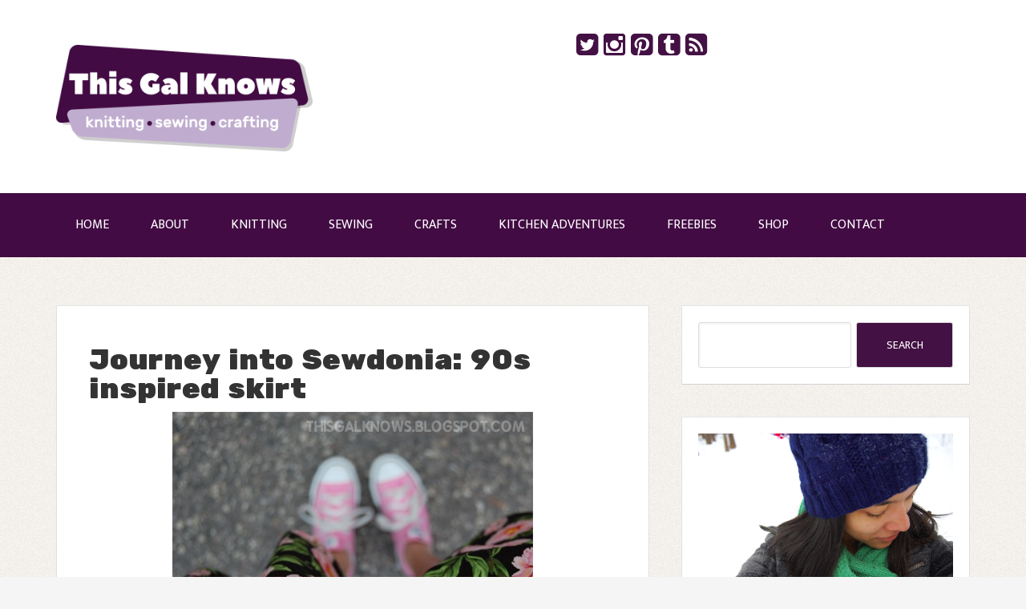

--- FILE ---
content_type: text/html; charset=UTF-8
request_url: https://www.thisgalknows.com/2013/06/
body_size: 26137
content:
<!DOCTYPE html>
<!--[if IE 7]> <html class='ie ie7' expr:dir='data:blog.languageDirection' lang='en-US' xmlns='http://www.w3.org/1999/xhtml' xmlns:b='http://www.google.com/2005/gml/b' xmlns:data='http://www.google.com/2005/gml/data' xmlns:expr='http://www.google.com/2005/gml/expr'> <![endif]--><!--[if IE 8]> <html class='ie ie8' expr:dir='data:blog.languageDirection' lang='en-US' xmlns='http://www.w3.org/1999/xhtml' xmlns:b='http://www.google.com/2005/gml/b' xmlns:data='http://www.google.com/2005/gml/data' xmlns:expr='http://www.google.com/2005/gml/expr'> <![endif]--><!--[if !(IE 7) | !(IE 8) ]><!--><html dir='ltr' lang='en-US' xmlns='http://www.w3.org/1999/xhtml' xmlns:b='http://www.google.com/2005/gml/b' xmlns:data='http://www.google.com/2005/gml/data' xmlns:expr='http://www.google.com/2005/gml/expr'>
<!--<![endif]-->
<head>
<link href='https://www.blogger.com/static/v1/widgets/2944754296-widget_css_bundle.css' rel='stylesheet' type='text/css'/>
<meta content='639ceeaeab019f223a8d06326c07a137' name='p:domain_verify'/>
<meta charset='UTF-8'/>
<meta content='width=device-width, initial-scale=1' name='viewport'/>
<meta content='text/html; charset=UTF-8' http-equiv='Content-Type'/>
<meta content='blogger' name='generator'/>
<link href='https://www.thisgalknows.com/favicon.ico' rel='icon' type='image/x-icon'/>
<link href='https://www.thisgalknows.com/2013/06/' rel='canonical'/>
<link rel="alternate" type="application/atom+xml" title="This Gal Knows - Atom" href="https://www.thisgalknows.com/feeds/posts/default" />
<link rel="alternate" type="application/rss+xml" title="This Gal Knows - RSS" href="https://www.thisgalknows.com/feeds/posts/default?alt=rss" />
<link rel="service.post" type="application/atom+xml" title="This Gal Knows - Atom" href="https://www.blogger.com/feeds/9125775994797186192/posts/default" />
<!--Can't find substitution for tag [blog.ieCssRetrofitLinks]-->
<meta content='One gal&#39;s passion for writing, sports and crafts' name='description'/>
<meta content='https://www.thisgalknows.com/2013/06/' property='og:url'/>
<meta content='This Gal Knows' property='og:title'/>
<meta content='One gal&#39;s passion for writing, sports and crafts' property='og:description'/>
<link href="//fonts.googleapis.com/css?family=Rokkitt:400,700%7CMontserrat:400,700&amp;subset=latin,latin-ext" rel="stylesheet" type="text/css">
<link href='//maxcdn.bootstrapcdn.com/font-awesome/4.3.0/css/font-awesome.min.css' rel='stylesheet'/>
<title>June 2013 ~ This Gal Knows</title>
<!--[if lt IE 9]> <script src="http://html5shim.googlecode.com/svn/trunk/html5.js"></script> <![endif]-->
<link href='https://fonts.googleapis.com/css?family=Mukta+Vaani|Rubik+One' rel='stylesheet'/>
<style id='page-skin-1' type='text/css'><!--
/*
-----------------------------------------------
Template Name  : The Funk
Author         : NewBloggerThemes.com
Author URL     : http://newbloggerthemes.com/
Theme URL      : http://newbloggerthemes.com/the-funk-blogger-template/
Created Date   : Tuesday, May 12, 2015
License        : GNU General Public License v2 or later
This template is free for both personal and commercial use, But to satisfy the 'attribution' clause of the license, you are required to keep the footer links intact which provides due credit to its authors.
----------------------------------------------- */
body#layout ul{list-style-type:none;list-style:none}
body#layout ul li{list-style-type:none;list-style:none}
body#layout #headerbwrap {height:auto;}
body#layout #content {}
body#layout .nav-headernbt {display:none;}
body#layout .nav-primarynbt {display:none;}
body#layout .widget_search {display:none;}
/* Variable definitions
====================
*/
/* Use this with templates/template-twocol.html */
.section, .widget {
margin:0;
padding:0;
}
/*
HTML5 Reset
---------------------------------------------------------------------------------------------------- */
/* Baseline Normalize
normalize.css v2.1.2 | MIT License | git.io/normalize
--------------------------------------------- */
article,aside,details,figcaption,figure,footer,header,hgroup,main,nav,section,summary {
display: block;
}
audio,canvas,video {
display: inline-block;
}
audio:not([controls]) {
display: none;
height: 0;
}
[hidden] {
display: none;
}
html {
font-family: 'Mukta Vaani', sans-serif;
-ms-text-size-adjust: 100%;
-webkit-text-size-adjust: 100%;
}
body {
margin: 0;
}
a:focus {
outline: thin dotted;
}
a:active,a:hover {
outline: 0;
}
h1 {
font-size: 2em;
margin: .67em 0;
}
abbr[title] {
border-bottom: 1px dotted;
}
b,strong {
font-weight: bold;
}
dfn {
font-style: italic;
}
hr {
-moz-box-sizing: content-box;
box-sizing: content-box;
height: 0;
}
mark {
background: #ff0;
color: #000;
}
code,kbd,pre,samp {
font-family: 'Mukta Vaani', sans-serif;
font-size: 1em;
}
pre {
white-space: pre-wrap;
}
q {
quotes: "\201C" "\201D" "\2018" "\2019";
}
small {
font-size: 80%;
}
sub,sup {
font-size: 75%;
line-height: 0;
position: relative;
vertical-align: baseline;
}
sup {
top: -0.5em;
}
sub {
bottom: -0.25em;
}
img {
border: 0;
}
svg:not(:root) {
overflow: hidden;
}
figure {
margin: 0;
}
fieldset {
border: 1px solid silver;
margin: 0 2px;
padding: .35em .625em .75em;
}
legend {
border: 0;
padding: 0;
}
button,input,select,textarea {
font-family: 'Mukta Vaani', sans-serif;
font-size: 100%;
margin: 0;
}
button,input {
line-height: normal;
}
button,select {
text-transform: none;
}
button,html input[type="button"],input[type="reset"],input[type="submit"] {
-webkit-appearance: button;
cursor: pointer;
}
button[disabled],html input[disabled] {
cursor: default;
}
input[type="checkbox"],input[type="radio"] {
box-sizing: border-box;
padding: 0;
}
input[type="search"] {
-webkit-appearance: textfield;
-moz-box-sizing: content-box;
-webkit-box-sizing: content-box;
box-sizing: content-box;
}
input[type="search"]::-webkit-search-cancel-button,input[type="search"]::-webkit-search-decoration {
-webkit-appearance: none;
}
button::-moz-focus-inner,input::-moz-focus-inner {
border: 0;
padding: 0;
}
textarea {
overflow: auto;
vertical-align: top;
}
table {
border-collapse: collapse;
border-spacing: 0;
}
/* Box Sizing
--------------------------------------------- */
*,
input[type="search"] {
-webkit-box-sizing: border-box;
-moz-box-sizing: border-box;
box-sizing: border-box;
}
/* Float Clearing
--------------------------------------------- */
.clearfix:before,
.hentry:before,
.footer-widgetsnbt:before,
.nav-primarynbt:before,
.nav-secondarynbt:before,
.site-containernbt:before,
.site-footernbt:before,
.site-headernbt:before,
.site-innernbt:before,
.wrapnbt:before {
content: " ";
display: table;
}
.clearfix:after,
.hentry:after,
.footer-widgetsnbt:after,
.nav-primarynbt:after,
.nav-secondarynbt:after,
.site-containernbt:after,
.site-footernbt:after,
.site-headernbt:after,
.site-innernbt:after,
.wrapnbt:after {
clear: both;
content: " ";
display: table;
}
/*
Defaults
---------------------------------------------------------------------------------------------------- */
/* Typographical Elements
--------------------------------------------- */
html {
font-size: 62.5%;
/* 10px browser default */
;
}
body {
background-color: #f5f5f5;
background-attachment: scroll;
color: #333;
font-family: 'Mukta Vaani', sans-serif;
font-size: 16px;
font-size: 1.6rem;
font-weight: 300;
line-height: 1.625;
}
a,
button,
input:focus,
input[type="button"],
input[type="reset"],
input[type="submit"],
textarea:focus,
.button {
-webkit-transition: all 0.1s ease-in-out;
-moz-transition: all 0.1s ease-in-out;
-ms-transition: all 0.1s ease-in-out;
-o-transition: all 0.1s ease-in-out;
transition: all 0.1s ease-in-out;
}
::-moz-selection {
background-color: #333;
color: #fff;
}
::selection {
background-color: #333;
color: #fff;
}
a {
color: #bac;
text-decoration: none;
}
a img {
margin-bottom: -4px;
margin-bottom: -0.4rem;
}
a:hover {
color: #bac;
}
p {
margin: 0 0 24px;
margin: 0 0 2.4rem;
padding: 0;
}
strong {
font-weight: 700;
}
ol,
ul {
margin: 0;
padding: 0;
}
blockquote,
blockquote::before {
color: #999;
}
o
blockquote {
margin: 40px 40px 24px;
margin: 4rem 4rem 2.4rem;
}
blockquote::before {
content: "\201C";
display: block;
font-size: 30px;
font-size: 3rem;
height: 0;
left: -20px;
position: relative;
top: -10px;
}
.entry-content code {
background-color: #333;
color: #ddd;
}
cite {
font-style: normal;
}
/* Headings
--------------------------------------------- */
h1,
h2,
h3,
h4,
h5,
h6 {
color: #333;
font-family: 'Rubik One', sans-serif;
font-weight: 700;
line-height: 1.2;
margin: 0 0 16px;
margin: 0 0 1.6rem;
}
h1 {
font-size: 36px;
font-size: 3.6rem;
}
h2 {
font-size: 30px;
font-size: 3rem;
}
h3 {
font-size: 24px;
font-size: 2.4rem;
}
h4 {
font-size: 20px;
font-size: 2rem;
}
h5 {
font-size: 18px;
font-size: 1.8rem;
}
h6 {
font-size: 16px;
font-size: 1.6rem;
}
/* Objects
--------------------------------------------- */
embed,
iframe,
img,
object,
video {
max-width: 100%;
}
/* Forms
--------------------------------------------- */
input,
select,
textarea {
background-color: #fff;
border: 1px solid #ddd !important;
border-radius: 3px;
box-shadow: 1px 1px 3px #eee inset;
color: #999;
font-size: 14px;
font-size: 1.4rem;
padding: 16px;
padding: 1.6rem;
width: 100%;
}
input:focus,
textarea:focus {
border: 1px solid #999;
outline: none;
}
::-moz-placeholder {
color: #999;
opacity: 1;
}
::-webkit-input-placeholder {
color: #999;
}
button,
input[type="button"],
input[type="reset"],
input[type="submit"],
.button,
.entry-content .button {
background-color: #414;
border: none;
box-shadow: none;
color: #fff;
cursor: pointer;
padding: 16px 24px;
padding: 1.6rem 2.4rem;
text-transform: uppercase;
width: auto;
}
button:hover,
input:hover[type="button"],
input:hover[type="reset"],
input:hover[type="submit"],
.button:hover,
.entry-content .button:hover {
background-color: #bac !important;
}
.entry-content .button:hover {
color: #fff;
}
.button {
border-radius: 3px;
display: inline-block;
}
input[type="search"]::-webkit-search-cancel-button,
input[type="search"]::-webkit-search-results-button {
display: none;
}
/* Tables
--------------------------------------------- */
table {
border-collapse: collapse;
border-spacing: 0;
line-height: 2;
margin-bottom: 40px;
margin-bottom: 4rem;
width: 100%;
}
tbody {
border-bottom: 1px solid #ddd;
}
th,
td {
text-align: left;
}
th {
font-weight: bold;
text-transform: uppercase;
}
td {
border-top: 1px solid #ddd;
padding: 6px 0;
padding: 0.6rem 0;
}
/*
Structure and Layout
---------------------------------------------------------------------------------------------------- */
/* Site Containers
--------------------------------------------- */
.site-innernbt,
.wrapnbt {
margin: 0 auto;
max-width: 1140px;
}
.site-innernbt {
clear: both;
padding-top: 40px;
padding-top: 4rem;
padding-bottom: 40px;
padding-bottom: 4rem;
}
/* Column Widths and Positions
--------------------------------------------- */
/* Wrapping div for .content and .sidebar-primary */
.content-sidebar-sidebar .content-sidebar-wrapnbt,
.sidebar-content-sidebar .content-sidebar-wrapnbt,
.sidebar-sidebar-content .content-sidebar-wrapnbt {
width: 920px;
}
.content-sidebar-sidebar .content-sidebar-wrapnbt {
float: left;
}
.sidebar-content-sidebar .content-sidebar-wrapnbt,
.sidebar-sidebar-content .content-sidebar-wrapnbt {
float: right;
}
/* Content */
.contentnbt {
float: left;
width: 740px;
}
.content-sidebar .contentnbt,
.content-sidebar-sidebar .contentnbt,
.sidebar-content-sidebar .contentnbt {
float: left;
}
.content-sidebar-sidebar .contentnbt,
.sidebar-content-sidebar .contentnbt,
.sidebar-sidebar-content .contentnbt {
width: 520px;
}
.full-width-content .contentnbt {
width: 100%;
}
/* Primary Sidebar */
.sidebar-primarynbt {
float: right;
width: 360px;
}
.sidebar-content .sidebar-primarynbt,
.sidebar-sidebar-content .sidebar-primarynbt {
float: left;
}
/* Secondary Sidebar */
.sidebar-secondary {
float: left;
width: 180px;
}
.content-sidebar-sidebar .sidebar-secondary {
float: right;
}
/* Column Classes
Link: http://twitter.github.io/bootstrap/assets/css/bootstrap-responsive.css
--------------------------------------------- */
.five-sixths,
.four-sixths,
.one-fourth,
.one-half,
.one-sixth,
.one-third,
.three-fourths,
.three-sixths,
.two-fourths,
.two-sixths,
.two-thirds {
float: left;
margin-left: 2.564102564102564%;
}
.one-half,
.three-sixths,
.two-fourths {
width: 48.717948717948715%;
}
.one-third,
.two-sixths {
width: 31.623931623931625%;
}
.four-sixths,
.two-thirds {
width: 65.81196581196582%;
}
.one-fourth {
width: 23.076923076923077%;
}
.three-fourths {
width: 74.35897435897436%;
}
.one-sixth {
width: 14.52991452991453%;
}
.five-sixths {
width: 82.90598290598291%;
}
.first {
clear: both;
margin-left: 0;
}
/*
Common Classes
---------------------------------------------------------------------------------------------------- */
.search-formnbt input[type="submit"] {
border: 0;
clip: rect(0, 0, 0, 0);
height: 1px;
margin: -1px;
padding: 0;
position: absolute;
width: 1px;
}
/* Titles
--------------------------------------------- */
.entry-title {
font-size: 36px;
font-size: 3.6rem;
line-height: 1;
word-wrap: break-word;
}
.entry-title a,
.sidebarnbt .widget h2 a, .sidebarnbt .widget h3 a {
color: #333;
}
h2.entry-title:hover {
color: #000 !important;
}
.sidebarnbt .widget h2, .sidebarnbt .widget h3 {
font-size: 20px;
font-size: 2rem;
margin-bottom: 24px;
margin-bottom: 2.4rem;
font-weight: bold;
}
.footer-widgetsnbt .widget h2, .footer-widgetsnbt .widget h3 {
font-size: 18px;
font-size: 1.8rem;
margin-bottom: 24px;
margin-bottom: 2.4rem;
font-weight: bold;
}
.sidebarnbt .widget h2 a, .sidebarnbt .widget h3 a {
border: none;
}
/*
Widgets
---------------------------------------------------------------------------------------------------- */
.widget img {
height: auto;
}
/*
.children {
margin-left: 10px;
}
.children li {
list-style-type: circle !important;
}
.widget .sub-menu {
margin-left: 10px;
}
.widget .sub-menu li {
list-style-type: circle;
}
*/
/*
Site Header
---------------------------------------------------------------------------------------------------- */
.site-headernbt {
background-color: #fff;
}
.site-headernbt .wrapnbt {
padding: 40px 0;
padding: 4rem 0;
}
/* Title Area
--------------------------------------------- */
.title-areanbt {
float: left;
font-family: 'Mukta Vaani', sans-serif;
font-weight: 700;
padding: 16px 0;
padding: 1.6rem 0;
width: 320px;
}
/*
.header-imagenbt .title-areanbt {
padding: 0;
}
*/
.site-titlenbt {
font-size: 32px;
font-size: 3.2rem;
line-height: 1;
margin: 0 0 8px;
margin: 0 0 0.8rem;
text-transform: uppercase;
}
.site-titlenbt a,
.site-titlenbt a:hover {
color: #333;
}
.site-descriptionnbt {
color: #999;
font-size: 16px;
font-size: 1.6rem;
font-weight: 300;
line-height: 1;
margin-bottom: 0;
}
/* Full width header, no widgets */
.header-full-width .title-areanbt,
.header-full-width .site-titlenbt {
width: 100%;
}
.header-imagenbt .site-descriptionnbt,
.header-imagenbt .site-titlenbt a {
display: block;
text-indent: -9999px;
}
/* Logo, hide text */
/*
.header-imagenbt .site-headernbt .wrapnbt {
padding: 0;
}
.header-imagenbt .site-titlenbt a {
float: left;
min-height: 164px;
width: 100%;
}
*/
/* Widget Area
--------------------------------------------- */
.site-headernbt .widget-areanbt {
float: right;
text-align: right;
width: 800px;
}
/*
.header-imagenbt .site-headernbt .widget-areanbt {
padding: 40px 0;
padding: 4rem 0;
}
*/
.site-headernbt .search-formnbt {
float: right;
margin-top: 24px;
margin-top: 2.4rem;
}
/*
Site Navigation
---------------------------------------------------------------------------------------------------- */
.thefunk-nav-menunbt {
clear: both;
color: #999;
font-family: 'Mukta Vaani', sans-serif;
line-height: 1.5;
width: 100%;
}
.thefunk-nav-menunbt li {
display: inline-block;
text-align: left;
}
.thefunk-nav-menunbt a {
border: none;
color: white !important;
display: block;
padding: 28px 24px;
padding: 2.8rem 2.4rem;
position: relative;
}
.thefunk-head-navnbt a {
color: black !important;
}
.thefunk-nav-menunbt a:hover,
.thefunk-nav-menunbt .current-menu-item > a,
.thefunk-nav-menunbt .sub-menu .current-menu-item > a:hover {
color: #BAC !important;
}
.thefunk-nav-menunbt .sub-menu .current-menu-item > a {
color: #999 !important;
}
.thefunk-nav-menunbt > li > a {
text-transform: uppercase;
}
.thefunk-nav-menunbt .sub-menu {
left: -9999px;
opacity: 0;
position: absolute;
-webkit-transition: opacity .4s ease-in-out;
-moz-transition: opacity .4s ease-in-out;
-ms-transition: opacity .4s ease-in-out;
-o-transition: opacity .4s ease-in-out;
transition: opacity .4s ease-in-out;
width: 200px;
z-index: 99;
}
.thefunk-nav-menunbt .sub-menu a {
color: black !important;
background-color: #fff;
border: 1px solid #eee;
border-top: none;
font-size: 14px;
font-size: 1.4rem;
padding: 16px 20px;
padding: 1.6rem 2rem;
position: relative;
width: 200px;
}
.thefunk-nav-menunbt .sub-menu .sub-menu {
margin: -54px 0 0 199px;
}
.thefunk-nav-menunbt li:hover {
position: static;
}
.thefunk-nav-menunbt li:hover > .sub-menu {
left: auto;
opacity: 1;
}
.thefunk-nav-menunbt > .first > a {
padding-left: 0;
}
.thefunk-nav-menunbt > .last > a {
padding-right: 0;
}
.thefunk-nav-menunbt > .right {
display: inline-block;
float: right;
list-style-type: none;
padding: 28px 0;
padding: 2.8rem 0;
text-transform: uppercase;
}
.thefunk-nav-menunbt > .right > a {
display: inline;
padding: 0;
}
.thefunk-nav-menunbt > .rss > a {
margin-left: 48px;
margin-left: 4.8rem;
}
.thefunk-nav-menunbt > .search {
padding: 14px 0 0;
padding: 1.4rem 0 0;
}
/* Site Header Navigation
--------------------------------------------- */
.site-headernbt .sub-menu {
border-top: 1px solid #eee;
}
.site-headernbt .sub-menu .sub-menu {
margin-top: -55px;
}
/* Primary Navigation
--------------------------------------------- */
.nav-primarynbt {
background-color: rgb(66, 11, 67);
}
.nav-primarynbt a:hover,
.nav-primarynbt .current-menu-item > a {
color: #000;
}
.nav-primarynbt .sub-menu a:hover {
color: #000;
}
/* Secondary Navigation
--------------------------------------------- */
.nav-secondarynbt {
background-color: #fff;
}
/*
Content Area
---------------------------------------------------------------------------------------------------- */
/* Entries
--------------------------------------------- */
.hentry {
background-color: #fff;
-webkit-border-radius: 3px;
-moz-border-radius: 3px;
border-radius: 3px;
margin-top: 20px;
margin-top: 2rem;
margin-bottom: 40px;
margin-bottom: 4rem;
padding: 40px 40px 24px;
padding: 4rem 4rem 2.4rem;
border-color: #E5E6E9 #DFE0E4 #D0D1D5;
border-style: solid;
border-width: 1px;
}
.entry-content a {
border-bottom: 0px solid #ddd;
color: #7B2D70;
}
.entry-content a:hover {
color: #bac;
}
.entry-content ol,
.entry-content p,
.entry-content ul,
.quote-caption {
margin-bottom: 26px;
margin-bottom: 2.6rem;
}
.entry-content ol,
.entry-content ul {
margin-left: 40px;
margin-left: 4rem;
}
.entry-content ol li {
list-style-type: decimal;
}
.entry-content ul li {
list-style-type: disc;
}
.entry-content ol ol,
.entry-content ul ul {
margin-bottom: 0;
}
.entry-content .search-formnbt {
width: 50%;
}
.entry-metanbt {
color: #999;
font-family: 'Mukta Vaani', sans-serif;
font-size: 16px;
font-size: 1.6rem;
}
.entry-metanbt i {
margin-right: 3px;
}
.entry-header .entry-metanbt {
margin-bottom: 24px;
margin-bottom: 2.4rem;
}
.entry-footernbt .entry-metanbt {
border-top: 2px solid #f5f5f5;
margin: 0 -40px;
margin: 0 -4rem;
padding: 32px 40px 8px;
padding: 3.2rem 4rem 0.8rem;
}
.entry-comments-linknbt::before {
content: "\2014";
margin: 0 6px 0 2px;
margin: 0 0.6rem 0 0.2rem;
}
.entry-categoriesnbt,
.entry-tagsnbt {
display: block;
}
/*
Sidebars
---------------------------------------------------------------------------------------------------- */
.sidebarnbt {
color: #333;
}
.sidebarnbt a {
/*border-bottom: 1px solid #ddd;*/
}
.sidebarnbt p:last-child {
margin-bottom: 0;
}
.sidebarnbt li {
list-style-type: none;
margin-bottom: 8px;
margin-bottom: 0.8rem;
word-wrap: break-word;
}
.sidebarnbt ul > li:last-child {
margin-bottom: 0;
}
.sidebarnbt .widget {
background-color: #fff;
margin-top: 20px;
margin-top: 2rem;
margin-bottom: 40px;
margin-bottom: 4rem;
padding: 20px;
padding: 2rem;
border-color: #E5E6E9 #DFE0E4 #D0D1D5;
border-style: solid;
border-width: 1px;
}
/*
Footer Widgets
---------------------------------------------------------------------------------------------------- */
.footer-widgetsnbt {
background-color: #414;
color: #999;
clear: both;
padding: 40px 0 16px;
padding: 4rem 0 1.6rem;
}
.footer-widgetsnbt-1,
.footer-widgetsnbt-3 {
width: 350px;
}
.footer-widgetsnbt-2 {
width: 360px;
}
.footer-widgetsnbt-1 {
margin-right: 40px;
margin-right: 4rem;
}
.footer-widgetsnbt-1,
.footer-widgetsnbt-2 {
float: left;
}
.footer-widgetsnbt-3 {
float: right;
}
.footer-widgetsnbt a {
/*border-bottom: 1px solid #333;*/
color: #999;
}
.footer-widgetsnbt a:hover {
color: #BAC;
}
.footer-widgetsnbt .widget {
margin-bottom: 24px;
margin-bottom: 2.4rem;
}
.footer-widgetsnbt .widget-title {
color: #fff;
}
.footer-widgetsnbt li {
list-style-type: none;
margin-bottom: 8px;
margin-bottom: 0.8rem;
word-wrap: break-word;
}
.footer-widgetsnbt .search-formnbt input:focus {
border: 1px solid #ddd;
}
.footer-widgetsnbt h2 {
color: #FFF;
}
/*
Site Footer
---------------------------------------------------------------------------------------------------- */
.site-footernbt {
background-color: #fff;
color: #999;
font-size: 14px;
font-size: 1.4rem;
padding: 25px 0;
padding: 2.5rem 0;
text-align: center;
}
.site-footernbt a {
border-bottom: 1px solid #ddd;
}
.site-footernbt p {
margin-bottom: 0;
}
/*
Media Queries
---------------------------------------------------------------------------------------------------- */
@media only screen and (-webkit-min-device-pixel-ratio: 1.5),
only screen and (-moz-min-device-pixel-ratio: 1.5),
only screen and (-o-min-device-pixel-ratio: 3/2),
only screen and (min-device-pixel-ratio: 1.5) {
.header-imagenbt .site-headernbt .wrapnbt {
background: url(images/logo@2x.png) no-repeat left;
background-size: 320px 164px;
}
}
@media only screen and (max-width: 1139px) {
.site-innernbt,
.wrapnbt {
max-width: 960px;
}
.content-sidebar-sidebar .content-sidebar-wrapnbt,
.sidebar-content-sidebar .content-sidebar-wrapnbt,
.sidebar-sidebar-content .content-sidebar-wrapnbt {
width: 740px;
}
.contentnbt,
.site-headernbt .widget-areanbt {
width: 620px;
}
.sidebar-content-sidebar .contentnbt,
.sidebar-sidebar-content .contentnbt,
.content-sidebar-sidebar .contentnbt {
width: 400px;
}
.footer-widgetsnbt-1,
.footer-widgetsnbt-2,
.footer-widgetsnbt-3,
.sidebar-primarynbt,
.title-areanbt {
width: 300px;
}
.postwrap .item {
width: 580px !important;
}
}
@media only screen and (max-width: 1023px) {
.contentnbt,
.content-sidebar-sidebar .contentnbt,
.content-sidebar-sidebar .content-sidebar-wrapnbt,
.footer-widgetsnbt-1,
.footer-widgetsnbt-2,
.footer-widgetsnbt-3,
.sidebar-content-sidebar .contentnbt,
.sidebar-content-sidebar .content-sidebar-wrapnbt,
.sidebar-primarynbt,
.sidebar-secondary,
.sidebar-sidebar-content .contentnbt,
.sidebar-sidebar-content .content-sidebar-wrapnbt,
.site-headernbt .widget-areanbt,
.site-innernbt,
.title-areanbt,
.wrapnbt {
width: 100%;
}
.site-headernbt .wrapnbt {
padding: 20px 0;
padding: 2rem 0;
}
.header-imagenbt .site-headernbt .wrapnbt {
background-position: center top;
}
.site-innernbt {
padding-left: 5%;
padding-right: 5%;
}
.entry-footernbt .entry-metanbt,
.header-imagenbt .site-headernbt .widget-areanbt,
.site-headernbt {
padding: 0;
}
.thefunk-nav-menunbt li,
.site-headernbt ul.thefunk-nav-menunbt,
.site-headernbt .search-formnbt {
float: none;
}
.thefunk-nav-menunbt,
.site-descriptionnbt,
.site-headernbt .title-areanbt,
.site-headernbt .search-formnbt,
.site-titlenbt {
text-align: center;
}
.thefunk-nav-menunbt a,
.thefunk-nav-menunbt > .first > a,
.thefunk-nav-menunbt > .last > a {
padding: 20px 16px;
padding: 2rem 1.6rem;
}
.site-headernbt .search-formnbt {
margin: 16px auto;
margin: 1.6rem auto;
}
.thefunk-nav-menunbt li.right {
display: none;
}
.entry-footernbt .entry-metanbt {
margin: 0;
padding-top: 12px;
padding-top: 1.2rem;
}
.site-footernbt {
padding: 24px 0;
padding: 2.4rem 0;
}
.footer-widgetsnbt {
padding: 40px 5% 16px;
}
.footer-widgetsnbt-1 {
margin: 0;
}
.postwrap .item {
width: 95% !important;
}
}
@media only screen and (max-width: 767px) {
.five-sixths,
.four-sixths,
.one-fourth,
.one-half,
.one-sixth,
.one-third,
.three-fourths,
.three-sixths,
.two-fourths,
.two-sixths,
.two-thirds {
margin: 0;
width: 100%;
}
.postwrap .item {
width: 520px;
}
}
@media only screen and (max-width: 460px) {
.postwrap .item img {
max-height: 142px;
}
.postwrap .item {
width: 85% !important;
}
}
.timeline_items_wrapper {
position: relative;
width: 100%;
}
.postwrap .timeline_items {
padding: 0px;
}
.postwrap.postwrapBlog .item, .postwrap.postwrapBlog .item_open {
}
.postwrap .item {
width: 700px;
background: #fff;
color: #777;
font-size: 14px;
line-height: 14px;
position: relative;
margin: 20px;
float: left;
border-color: #E5E6E9 #DFE0E4 #D0D1D5;
border-style: solid;
border-width: 1px;
}
a.image_rollover_bottom, a.image_rollover_right, a.image_rollover_top, a.image_rollover_left {
margin: 0px;
display: block;
text-align: center;
position: relative;
overflow: hidden;
}
a {
text-decoration: none;
color: #414;
}
.postwrap .item img {
margin-top: 0px;
width: auto;
height: auto;
display: inline;
}
article img {
width: auto;
height: auto;
}
a.image_rollover_bottom img, a.image_rollover_right img, a.image_rollover_top img, a.image_rollover_left img {
display: block;
}
a img {
border: 0px none;
}
.postwrap.postwrapBlog .item .post_date {
font-family: 'Mukta Vaani', sans-serif;
background: none repeat scroll 0% 0% #414;
color: #FFF;
border-radius: 50%;
width: 35px;
height: 35px;
padding: 15px;
text-align: center;
font-size: 24px;
line-height: 24px;
margin: -34px 18px 0px 0px;
float: right;
position: relative;
z-index: 2;
-moz-box-sizing: content-box;
-webkit-box-sizing: content-box;
box-sizing: content-box;
}
.postwrap .item h2 {
font-family: 'Mukta Vaani', sans-serif;
padding: 20px 20px 10px;
margin: 0px;
font-size: 25px;
line-height: 25px;
color: #414;
}
h2 {
font-size: 30px;
}
h1, h2, h3, h4, h5, h6 {
font-weight: normal;
color: #313131;
margin: 10px 0px;
}
.postwrap .item span {
display: block;
margin: 0px 20px 10px;
}
.readmorenbt {
font-family: Montserrat;
padding: 10px;
font-size: 12px;
line-height: 12px;
float: left;
color: #FFF !important;
cursor: pointer;
margin: 0px 20px 20px;
border-radius: 3px;
background: none repeat scroll 0% 0% #414;
transition: background-color 300ms ease 0s;
}
a.readmorenbt:hover {
background: #BAC !important;
color: #fff  !important;
}
.postwrap.postwrapBlog .item .post_date span {
display: block;
width: auto;
height: auto;
font-size: 12px;
line-height: 12px;
margin: 0px;
}
.meta-category {
font-family: 'Mukta Vaani', sans-serif;
font-size: 13px;
font-weight: 600;
left: 0px;
line-height: 13px;
position: absolute;
text-transform: uppercase;
top: 0px;
margin: 0px !important;
}
.meta-category a {
background: none repeat scroll 0% 0% #414;
color: #FFF !important;
display: inline-block;
font-size: 13px;
line-height: 21px;
padding: 5px 10px;
text-decoration: none;
}
/* RIBBON BANNERS */
.ribbonnbt {
position: absolute;
top: 0;
right: 0;
z-index: 5;
text-align: center;
}
/* reset certain elements (in case of conflicting CSS for classes, links, etc.) */
.ribbonnbt .textnbt,
.ribbonnbt .bannernbt,
.ribbonnbt a {
margin: 0;
padding: 0;
border: 0;
outline: 0;
font-size: 100%;
vertical-align: baseline;
background: transparent;
}
.ribbonnbt a {
color: #fff;
text-decoration: none;
}
.no-css-transforms .ribbonnbt {
font-size: 1em;
position: relative;
width: 100%;
}
.ribbonnbt .bannernbt {
-webkit-transform: rotate(45deg);
-moz-transform: rotate(45deg);
-ms-transform: rotate(45deg);
-o-transform: rotate(45deg);
transform: rotate(45deg);
color: #fff;
-webkit-font-smoothing: antialiased;
display: block;
float: right;
position: relative;
right: -14px;
top: 22px;
width: 100px;
}
.ribbon-smallnbt .bannernbt {
right: -8px;
top: 15px;
width: 65px;
}
.ribbon-largenbt .bannernbt {
right: -20px;
top: 32px;
width: 150px;
}
.ribbonnbt .bannernbt::after,
.ribbonnbt .bannernbt::before {
content: '';
display: block;
height: 12px;
position: absolute;
width: 30px;
}
.ribbon-smallnbt .bannernbt::after,
.ribbon-smallnbt .bannernbt::before {
height: 6px;
width: 20px;
}
.ribbon-largenbt .bannernbt::after,
.ribbon-largenbt .bannernbt::before {
height: 18px;
width: 45px;
}
.ribbonnbt .bannernbt::before {
-webkit-transform: skewY(-45deg) translate(50%,15px);
-moz-transform: skewY(-45deg) translate(50%,15px);
-ms-transform: skewY(-45deg) translate(50%,15px);
-o-transform: skewY(-45deg) translate(50%,15px);
-webkit-transform-origin: 100% center;
-moz-transform-origin: 100% center;
-ms-transform-origin: 100% center;
-o-transform-origin: 100% center;
left: -45px;
}
.ribbon-smallnbt .bannernbt::before {
top: -5px;
left: -30px;
}
.ribbon-largenbt .bannernbt::before {
top: 9px;
left: -68px;
}
.ribbonnbt .bannernbt::after {
-webkit-transform: translate(100%,-100%) skewY(45deg) translateX(-58%);
-moz-transform: translate(100%,-100%) skewY(45deg) translateX(-58%);
-ms-transform: translate(100%,-100%) skewY(45deg) translateX(-58%);
-o-transform: translate(100%,-100%) skewY(45deg) translateX(-58%);
-webkit-transform-origin: 0 center;
-moz-transform-origin: 0 center;
-ms-transform-origin: 0 center;
-o-transform-origin: 0 center;
right: -17px;
}
.ribbon-smallnbt .bannernbt::after {
top: 18px;
right: -12px;
}
.ribbon-largenbt .bannernbt::after {
top: 45px;
right: -26px;
}
.no-css-transforms .ribbonnbt .bannernbt {
position: static;
width: 100%;
float: none;
font-size: 10px;
}
.ribbonnbt .textnbt {
position: relative;
z-index: 2;
padding: 6px 0;
font-size: 12px;
font-weight: bold;
min-height: 18px;
line-height: 18px;
text-shadow: 1px 1px 1px rgba(0, 0, 0, 0.20);
white-space: nowrap;
text-overflow: ellipsis;
}
/* small text */
.ribbon-smallnbt .textnbt {
padding: 3px 0;
font-size: 8px;
min-height: 14px;
line-height: 14px;
}
/* large text */
.ribbon-largenbt .textnbt {
padding: 9px 0;
font-size: 18px;
min-height: 28px;
line-height: 28px;
}
.ribbonnbt .textnbt::before,
.ribbonnbt .textnbt::after {
content: '';
display: block;
height: 30px;
position: absolute;
top: 0;
width: 100%;
z-index: -1;
}
/* small text */
.ribbonnbt.ribbon-smallnbt .textnbt::before,
.ribbonnbt.ribbon-smallnbt .textnbt::after {
height: 20px;
}
/* large text */
.ribbonnbt.ribbon-largenbt .textnbt::before,
.ribbonnbt.ribbon-largenbt .textnbt::after {
height: 46px;
}
.ribbonnbt .textnbt::before {
-webkit-transform: translateX(-15%) skewX(-45deg);
-moz-transform: translateX(-15%) skewX(-45deg);
-ms-transform: translateX(-15%) skewX(-45deg);
-o-transform: translateX(-15%) skewX(-45deg);
}
.ribbonnbt .textnbt::after {
-webkit-transform: translateX(15%) skewX(45deg);
-moz-transform: translateX(15%) skewX(45deg);
-ms-transform: translateX(15%) skewX(45deg);
-o-transform: translateX(15%) skewX(45deg);
}
.no-css-transforms .ribbonnbt .textnbt {
height: 25px;
padding: 3px;
}
/*--- Ribbon ---*/
.ribbon-color .bannernbt::after,
.ribbon-color .bannernbt::before {
background-color: black;
}
.ribbon-color .textnbt::before,
.ribbon-color .textnbt::after,
.no-css-transforms .ribbon-color .textnbt {
background-color: #420b43;
}
.search-querynbt {
width: 60% !important;
}
.search-submitnbt {
width: 38% !important;
float: right;
}
h2.date-header {
margin: 10px 0px;
display: none;
}
.main .widget {
margin: 0 0 5px;
padding: 0 0 2px;
}
.main .Blog {
border-bottom-width: 0;
}
#header .description {
}
/* Comments----------------------------------------------- */
#comments {
background:#fff;
-webkit-border-radius: 3px;
-moz-border-radius: 3px;
border-radius: 3px;
margin-top: 20px;
margin-top: 2rem;
margin-bottom: 20px;
margin-bottom: 2rem;
padding: 20px 30px 20px;
padding: 2rem 3rem 2rem;
border-color: #E5E6E9 #DFE0E4 #D0D1D5;
border-style: solid;
border-width: 1px;
}
#comments h4 {
font-size:22px;
margin-bottom:10px;
}
#comments ol {
margin-left:0;
}
.deleted-comment {
font-style: italic;
color: gray;
}
#blog-pager-newer-link {
float: left;
}
#blog-pager-older-link {
float: right;
}
#blog-pager {
text-align: center;
padding:5px;
margin:10px 0;
}
.feed-links {
clear: both;
}
.comment-form {
}
#navbar-iframe {
height: 0;
visibility: hidden;
display: none;
}
.author-profile {
background: #f6f6f6;
border: 1px solid #eee;
margin: 10px 0 10px 0;
padding: 8px;
overflow: hidden;
}
.author-profile img {
border: 1px solid #ddd;
float: left;
margin-right: 10px;
}
.post-iconspbt {
margin: 5px 0 0 0;
padding: 0px;
}
.post-locationpbt {
margin: 5px 0;
padding: 0px;
}
.related-postbwrap {
margin: 10px auto 0;
}
.related-postbwrap h4 {
font-weight: bold;
margin: 10px 0;
}
.related-post-style-2,.related-post-style-2 li {
list-style: none;
margin: 0;
padding: 0;
}
.related-post-style-2 li {
border-top: 0px solid #eee;
overflow: hidden;
padding: 10px 0px;
}
.related-post-style-2 li:first-child {
border-top: none;
}
.related-post-style-2 .related-post-item-thumbnail {
width: 80px;
height: 80px;
max-width: none;
max-height: none;
background-color: transparent;
border: none;
float: left;
margin: 2px 10px 0 0;
padding: 0;
}
.related-post-style-2 .related-post-item-title {
font-weight: normal;
font-size: 100%;
}
.related-post-style-2 .related-post-item-summary {
display: block;
}
.pbtsharethisbutt {
overflow: hidden;
padding: 10px 0 5px;
margin: 0;
}
.pbtsharethisbutt ul {
list-style: none;
list-style-type: none;
margin: 0;
padding: 0;
}
.pbtsharethisbutt ul li {
float: left;
margin: 0;
padding: 0;
list-style: none;
list-style-type: none;
}
.pbtsharethisbutt ul li a {
padding: 0 10px;
display: inline-block;
border: none;
}
.pbtsharethisbutt ul li a:hover {
}
.separator a[style="margin-left: 1em; margin-right: 1em;"] {margin-left: auto!important;margin-right: auto!important;}
.separator a[style="clear: left; float: left; margin-bottom: 1em; margin-right: 1em;"] {clear: none !important; float: none !important; margin-bottom: 0em !important; margin-right: 0em !important;}
.separator a[style="clear: left; float: left; margin-bottom: 1em; margin-right: 1em;"] img {float: left !important; margin: 0px 10px 10px 0px;}
.separator a[style="clear: right; float: right; margin-bottom: 1em; margin-left: 1em;"] {clear: none !important; float: none !important; margin-bottom: 0em !important; margin-left: 0em !important;}
.separator a[style="clear: right; float: right; margin-bottom: 1em; margin-left: 1em;"] img {float: right !important; margin: 0px 0px 10px 10px;}
.PopularPosts .widget-content ul li {
padding:6px 0px;
}
.reaction-buttons table{
border:none;
margin-bottom:5px;
}
.reaction-buttons table, .reaction-buttons td{
border:none !important;
}
.pbtthumbimg {
float:left;
margin:0px 10px 5px 0px;
padding:4px;
border:0px solid #eee;
background:none;
width:200px;
height:auto;
}
body {
background-image: url(https://blogger.googleusercontent.com/img/b/R29vZ2xl/AVvXsEi4VNL1WBxWro3hiebojgh-qua5orRSL0dfoao9S7icDQNlPXEEuJyw2IV7M5stWzU3Rg3EcH9VafaN9K6FB_Dl3Es7zjyGMYGvgYnGMHDcZrSg1617Hf3pIeBFTWh2BsFxiWvCy7BMXZAa/s1600/body.png);
background-repeat: repeat;
background-position: top left;
background-attachment: scroll;
}
.social-buttonsnbt {
font-size: 32px !important;
margin: 0 0 5px 0 !important;
padding: 0 !important;
text-align:center;
line-height: 1;
}
.social-buttonsnbt a {
border: none !important;
}

--></style>
<script src='https://ajax.googleapis.com/ajax/libs/jquery/1.11.2/jquery.min.js' type='text/javascript'></script>
<script type='text/javascript'>
//<![CDATA[

/*! jQuery Migrate v1.2.1 | (c) 2005, 2013 jQuery Foundation, Inc. and other contributors | jquery.org/license */
jQuery.migrateMute===void 0&&(jQuery.migrateMute=!0),function(e,t,n){function r(n){var r=t.console;i[n]||(i[n]=!0,e.migrateWarnings.push(n),r&&r.warn&&!e.migrateMute&&(r.warn("JQMIGRATE: "+n),e.migrateTrace&&r.trace&&r.trace()))}function a(t,a,i,o){if(Object.defineProperty)try{return Object.defineProperty(t,a,{configurable:!0,enumerable:!0,get:function(){return r(o),i},set:function(e){r(o),i=e}}),n}catch(s){}e._definePropertyBroken=!0,t[a]=i}var i={};e.migrateWarnings=[],!e.migrateMute&&t.console&&t.console.log&&t.console.log("JQMIGRATE: Logging is active"),e.migrateTrace===n&&(e.migrateTrace=!0),e.migrateReset=function(){i={},e.migrateWarnings.length=0},"BackCompat"===document.compatMode&&r("jQuery is not compatible with Quirks Mode");var o=e("<input/>",{size:1}).attr("size")&&e.attrFn,s=e.attr,u=e.attrHooks.value&&e.attrHooks.value.get||function(){return null},c=e.attrHooks.value&&e.attrHooks.value.set||function(){return n},l=/^(?:input|button)$/i,d=/^[238]$/,p=/^(?:autofocus|autoplay|async|checked|controls|defer|disabled|hidden|loop|multiple|open|readonly|required|scoped|selected)$/i,f=/^(?:checked|selected)$/i;a(e,"attrFn",o||{},"jQuery.attrFn is deprecated"),e.attr=function(t,a,i,u){var c=a.toLowerCase(),g=t&&t.nodeType;return u&&(4>s.length&&r("jQuery.fn.attr( props, pass ) is deprecated"),t&&!d.test(g)&&(o?a in o:e.isFunction(e.fn[a])))?e(t)[a](i):("type"===a&&i!==n&&l.test(t.nodeName)&&t.parentNode&&r("Can't change the 'type' of an input or button in IE 6/7/8"),!e.attrHooks[c]&&p.test(c)&&(e.attrHooks[c]={get:function(t,r){var a,i=e.prop(t,r);return i===!0||"boolean"!=typeof i&&(a=t.getAttributeNode(r))&&a.nodeValue!==!1?r.toLowerCase():n},set:function(t,n,r){var a;return n===!1?e.removeAttr(t,r):(a=e.propFix[r]||r,a in t&&(t[a]=!0),t.setAttribute(r,r.toLowerCase())),r}},f.test(c)&&r("jQuery.fn.attr('"+c+"') may use property instead of attribute")),s.call(e,t,a,i))},e.attrHooks.value={get:function(e,t){var n=(e.nodeName||"").toLowerCase();return"button"===n?u.apply(this,arguments):("input"!==n&&"option"!==n&&r("jQuery.fn.attr('value') no longer gets properties"),t in e?e.value:null)},set:function(e,t){var a=(e.nodeName||"").toLowerCase();return"button"===a?c.apply(this,arguments):("input"!==a&&"option"!==a&&r("jQuery.fn.attr('value', val) no longer sets properties"),e.value=t,n)}};var g,h,v=e.fn.init,m=e.parseJSON,y=/^([^<]*)(<[\w\W]+>)([^>]*)$/;e.fn.init=function(t,n,a){var i;return t&&"string"==typeof t&&!e.isPlainObject(n)&&(i=y.exec(e.trim(t)))&&i[0]&&("<"!==t.charAt(0)&&r("$(html) HTML strings must start with '<' character"),i[3]&&r("$(html) HTML text after last tag is ignored"),"#"===i[0].charAt(0)&&(r("HTML string cannot start with a '#' character"),e.error("JQMIGRATE: Invalid selector string (XSS)")),n&&n.context&&(n=n.context),e.parseHTML)?v.call(this,e.parseHTML(i[2],n,!0),n,a):v.apply(this,arguments)},e.fn.init.prototype=e.fn,e.parseJSON=function(e){return e||null===e?m.apply(this,arguments):(r("jQuery.parseJSON requires a valid JSON string"),null)},e.uaMatch=function(e){e=e.toLowerCase();var t=/(chrome)[ \/]([\w.]+)/.exec(e)||/(webkit)[ \/]([\w.]+)/.exec(e)||/(opera)(?:.*version|)[ \/]([\w.]+)/.exec(e)||/(msie) ([\w.]+)/.exec(e)||0>e.indexOf("compatible")&&/(mozilla)(?:.*? rv:([\w.]+)|)/.exec(e)||[];return{browser:t[1]||"",version:t[2]||"0"}},e.browser||(g=e.uaMatch(navigator.userAgent),h={},g.browser&&(h[g.browser]=!0,h.version=g.version),h.chrome?h.webkit=!0:h.webkit&&(h.safari=!0),e.browser=h),a(e,"browser",e.browser,"jQuery.browser is deprecated"),e.sub=function(){function t(e,n){return new t.fn.init(e,n)}e.extend(!0,t,this),t.superclass=this,t.fn=t.prototype=this(),t.fn.constructor=t,t.sub=this.sub,t.fn.init=function(r,a){return a&&a instanceof e&&!(a instanceof t)&&(a=t(a)),e.fn.init.call(this,r,a,n)},t.fn.init.prototype=t.fn;var n=t(document);return r("jQuery.sub() is deprecated"),t},e.ajaxSetup({converters:{"text json":e.parseJSON}});var b=e.fn.data;e.fn.data=function(t){var a,i,o=this[0];return!o||"events"!==t||1!==arguments.length||(a=e.data(o,t),i=e._data(o,t),a!==n&&a!==i||i===n)?b.apply(this,arguments):(r("Use of jQuery.fn.data('events') is deprecated"),i)};var j=/\/(java|ecma)script/i,w=e.fn.andSelf||e.fn.addBack;e.fn.andSelf=function(){return r("jQuery.fn.andSelf() replaced by jQuery.fn.addBack()"),w.apply(this,arguments)},e.clean||(e.clean=function(t,a,i,o){a=a||document,a=!a.nodeType&&a[0]||a,a=a.ownerDocument||a,r("jQuery.clean() is deprecated");var s,u,c,l,d=[];if(e.merge(d,e.buildFragment(t,a).childNodes),i)for(c=function(e){return!e.type||j.test(e.type)?o?o.push(e.parentNode?e.parentNode.removeChild(e):e):i.appendChild(e):n},s=0;null!=(u=d[s]);s++)e.nodeName(u,"script")&&c(u)||(i.appendChild(u),u.getElementsByTagName!==n&&(l=e.grep(e.merge([],u.getElementsByTagName("script")),c),d.splice.apply(d,[s+1,0].concat(l)),s+=l.length));return d});var Q=e.event.add,x=e.event.remove,k=e.event.trigger,N=e.fn.toggle,T=e.fn.live,M=e.fn.die,S="ajaxStart|ajaxStop|ajaxSend|ajaxComplete|ajaxError|ajaxSuccess",C=RegExp("\\b(?:"+S+")\\b"),H=/(?:^|\s)hover(\.\S+|)\b/,A=function(t){return"string"!=typeof t||e.event.special.hover?t:(H.test(t)&&r("'hover' pseudo-event is deprecated, use 'mouseenter mouseleave'"),t&&t.replace(H,"mouseenter$1 mouseleave$1"))};e.event.props&&"attrChange"!==e.event.props[0]&&e.event.props.unshift("attrChange","attrName","relatedNode","srcElement"),e.event.dispatch&&a(e.event,"handle",e.event.dispatch,"jQuery.event.handle is undocumented and deprecated"),e.event.add=function(e,t,n,a,i){e!==document&&C.test(t)&&r("AJAX events should be attached to document: "+t),Q.call(this,e,A(t||""),n,a,i)},e.event.remove=function(e,t,n,r,a){x.call(this,e,A(t)||"",n,r,a)},e.fn.error=function(){var e=Array.prototype.slice.call(arguments,0);return r("jQuery.fn.error() is deprecated"),e.splice(0,0,"error"),arguments.length?this.bind.apply(this,e):(this.triggerHandler.apply(this,e),this)},e.fn.toggle=function(t,n){if(!e.isFunction(t)||!e.isFunction(n))return N.apply(this,arguments);r("jQuery.fn.toggle(handler, handler...) is deprecated");var a=arguments,i=t.guid||e.guid++,o=0,s=function(n){var r=(e._data(this,"lastToggle"+t.guid)||0)%o;return e._data(this,"lastToggle"+t.guid,r+1),n.preventDefault(),a[r].apply(this,arguments)||!1};for(s.guid=i;a.length>o;)a[o++].guid=i;return this.click(s)},e.fn.live=function(t,n,a){return r("jQuery.fn.live() is deprecated"),T?T.apply(this,arguments):(e(this.context).on(t,this.selector,n,a),this)},e.fn.die=function(t,n){return r("jQuery.fn.die() is deprecated"),M?M.apply(this,arguments):(e(this.context).off(t,this.selector||"**",n),this)},e.event.trigger=function(e,t,n,a){return n||C.test(e)||r("Global events are undocumented and deprecated"),k.call(this,e,t,n||document,a)},e.each(S.split("|"),function(t,n){e.event.special[n]={setup:function(){var t=this;return t!==document&&(e.event.add(document,n+"."+e.guid,function(){e.event.trigger(n,null,t,!0)}),e._data(this,n,e.guid++)),!1},teardown:function(){return this!==document&&e.event.remove(document,n+"."+e._data(this,n)),!1}}})}(jQuery,window);

//]]>
</script>
<script type='text/javascript'>
//<![CDATA[

function showrecentcomments(json){for(var i=0;i<a_rc;i++){var b_rc=json.feed.entry[i];var c_rc;if(i==json.feed.entry.length)break;for(var k=0;k<b_rc.link.length;k++){if(b_rc.link[k].rel=='alternate'){c_rc=b_rc.link[k].href;break;}}c_rc=c_rc.replace("#","#comment-");var d_rc=c_rc.split("#");d_rc=d_rc[0];var e_rc=d_rc.split("/");e_rc=e_rc[5];e_rc=e_rc.split(".html");e_rc=e_rc[0];var f_rc=e_rc.replace(/-/g," ");f_rc=f_rc.link(d_rc);var g_rc=b_rc.published.$t;var h_rc=g_rc.substring(0,4);var i_rc=g_rc.substring(5,7);var j_rc=g_rc.substring(8,10);var k_rc=new Array();k_rc[1]="Jan";k_rc[2]="Feb";k_rc[3]="Mar";k_rc[4]="Apr";k_rc[5]="May";k_rc[6]="Jun";k_rc[7]="Jul";k_rc[8]="Aug";k_rc[9]="Sep";k_rc[10]="Oct";k_rc[11]="Nov";k_rc[12]="Dec";if("content" in b_rc){var l_rc=b_rc.content.$t;}else if("summary" in b_rc){var l_rc=b_rc.summary.$t;}else var l_rc="";var re=/<\S[^>]*>/g;l_rc=l_rc.replace(re,"");if(m_rc==true)document.write('On '+k_rc[parseInt(i_rc,10)]+' '+j_rc+' ');document.write('<a href="'+c_rc+'">'+b_rc.author[0].name.$t+'</a> commented');if(n_rc==true)document.write(' on '+f_rc);document.write(': ');if(l_rc.length<o_rc){document.write('<i>&#8220;');document.write(l_rc);document.write('&#8221;</i><br/><br/>');}else{document.write('<i>&#8220;');l_rc=l_rc.substring(0,o_rc);var p_rc=l_rc.lastIndexOf(" ");l_rc=l_rc.substring(0,p_rc);document.write(l_rc+'&hellip;&#8221;</i>');document.write('<br/><br/>');}}}

function rp(json){document.write('<ul>');for(var i=0;i<numposts;i++){document.write('<li>');var entry=json.feed.entry[i];var posttitle=entry.title.$t;var posturl;if(i==json.feed.entry.length)break;for(var k=0;k<entry.link.length;k++){if(entry.link[k].rel=='alternate'){posturl=entry.link[k].href;break}}posttitle=posttitle.link(posturl);var readmorelink="(more)";readmorelink=readmorelink.link(posturl);var postdate=entry.published.$t;var cdyear=postdate.substring(0,4);var cdmonth=postdate.substring(5,7);var cdday=postdate.substring(8,10);var monthnames=new Array();monthnames[1]="Jan";monthnames[2]="Feb";monthnames[3]="Mar";monthnames[4]="Apr";monthnames[5]="May";monthnames[6]="Jun";monthnames[7]="Jul";monthnames[8]="Aug";monthnames[9]="Sep";monthnames[10]="Oct";monthnames[11]="Nov";monthnames[12]="Dec";if("content"in entry){var postcontent=entry.content.$t}else if("summary"in entry){var postcontent=entry.summary.$t}else var postcontent="";var re=/<\S[^>]*>/g;postcontent=postcontent.replace(re,"");document.write(posttitle);if(showpostdate==true)document.write(' - '+monthnames[parseInt(cdmonth,10)]+' '+cdday);if(showpostsummary==true){if(postcontent.length<numchars){document.write(postcontent)}else{postcontent=postcontent.substring(0,numchars);var quoteEnd=postcontent.lastIndexOf(" ");postcontent=postcontent.substring(0,quoteEnd);document.write(postcontent+'...'+readmorelink)}}document.write('</li>')}document.write('</ul>')}

//]]>
</script>
<script type='text/javascript'>
summary_noimg = 350;
summary_img = 240;
img_thumb_height = 150;
img_thumb_width = 200; 
</script>
<script type='text/javascript'>
//<![CDATA[

function removeHtmlTag(strx,chop){ 
	if(strx.indexOf("<")!=-1)
	{
		var s = strx.split("<"); 
		for(var i=0;i<s.length;i++){ 
			if(s[i].indexOf(">")!=-1){ 
				s[i] = s[i].substring(s[i].indexOf(">")+1,s[i].length); 
			} 
		} 
		strx =  s.join(""); 
	}
	chop = (chop < strx.length-1) ? chop : strx.length-2; 
	while(strx.charAt(chop-1)!=' ' && strx.indexOf(' ',chop)!=-1) chop++; 
	strx = strx.substring(0,chop-1); 
	return strx+'...'; 
}

function createSummaryAndThumb(pID){
	var div = document.getElementById(pID);
	var imgtag = "";
	var img = div.getElementsByTagName("img");
	var summ = summary_noimg;
	if(img.length>=1) {	
		imgtag = '<img src="'+img[0].src+'" class="pbtthumbimg"/>';
		summ = summary_img;
	}
	
	var summary = imgtag + '<div>' + removeHtmlTag(div.innerHTML,summ) + '</div>';
	div.innerHTML = summary;
}

//]]>
</script>
<link href='https://www.blogger.com/dyn-css/authorization.css?targetBlogID=9125775994797186192&amp;zx=09cdd107-d7ad-4aeb-8163-589889861bf3' media='none' onload='if(media!=&#39;all&#39;)media=&#39;all&#39;' rel='stylesheet'/><noscript><link href='https://www.blogger.com/dyn-css/authorization.css?targetBlogID=9125775994797186192&amp;zx=09cdd107-d7ad-4aeb-8163-589889861bf3' rel='stylesheet'/></noscript>
<meta name='google-adsense-platform-account' content='ca-host-pub-1556223355139109'/>
<meta name='google-adsense-platform-domain' content='blogspot.com'/>

</head>
<body>
<div class='site-containernbt'>
<header class='site-headernbt'>
<div class='wrapnbt'>
<div class='title-areanbt'>
<div class='headersec section' id='headersec'><div class='widget Header' data-version='1' id='Header1'>
<div id='header-inner'>
<a href='https://www.thisgalknows.com/' style='display: block'>
<img alt='This Gal Knows' height='604px; ' id='Header1_headerimg' src='https://blogger.googleusercontent.com/img/b/R29vZ2xl/AVvXsEguSdHCZbxfEENSwll66KdoHr_9t6uoWRtJe1Mf5BCOc-K9pTZt1rW7bTYqPMODcAacGIjdpsHqaduWWFaUcR03Ke4PDky1huInd6bmmAtq73BIHX5bfAhpfzBpAj5CAU1hX2pYDryqVIiJ/s1600/final+logo2.png' style='display: block' width='1452px; '/>
</a>
</div>
</div></div>
</div>
<div class='social-buttonsnbt'>
<a href='https://twitter.com/thisgalknows' rel='nofollow' target='_blank' title='Twitter'><i class='fa fa-twitter-square'></i></a>
<a href='http://instagram.com/thisgalknows' rel='nofollow' target='_blank' title='Instagram'><i class='fa fa-instagram'></i></a>
<a href='http://www.pinterest.com/thisgalknows' rel='nofollow' target='_blank' title='Pinterest'><i class='fa fa-pinterest-square'></i></a>
<a href='http://thisgalknows.tumblr.com/' rel='nofollow' target='_blank' title='tumblr'><i class='fa fa-tumblr-square'></i></a>
<a href='https://www.thisgalknows.com/feeds/posts/default' rel='nofollow' target='_blank' title='RSS'><i class='fa fa-rss-square'></i></a>
</div>
<div class='widget-areanbt'>
<nav class='nav-headernbt' role='navigation'>
</nav>
</div>
</div>
</header>
<nav class='nav-primarynbt'>
<div class='wrapnbt'>
<ul class='thefunk-nav-menunbt'>
<li><a href='https://www.thisgalknows.com/'>Home</a></li>
<li><a href='http://www.thisgalknows.com/p/about-me.html'>About</a>
</li>
<li><a href='http://www.thisgalknows.com/search/label/knitting'>Knitting</a>
<ul class='sub-menu'>
<li><a href='http://www.thisgalknows.com/search/label/this%20gal%20knits'>My Projects</a></li>
<li><a href='http://www.thisgalknows.com/search/label/quick%20tip%3A%20knitting'>Quick Tips</a></li>
<li><a href='http://www.thisgalknows.com/p/masterlist-of-masterlists.html'>Masterlists</a></li>
</ul>
</li>
<li><a href='http://www.thisgalknows.com/search/label/this%20gal%20sews'>Sewing</a>
</li>
<li><a href='#'>Crafts</a>
</li>
<li><a href='http://www.thisgalknows.com/search/label/this%20gal%20bakes'>Kitchen Adventures</a></li>
<li><a href='http://www.thisgalknows.com/search/label/freebies'>Freebies</a>
<ul class='sub-menu'>
<li><a href='http://www.thisgalknows.com/search/label/free%3A%20printable'>Printables</a></li>
<li><a href='http://www.thisgalknows.com/search/label/free%3A%20vintage%20patterns'>Vintage Knitting Patterns</a></li>
</ul>
</li>
<li><a href='#'>Shop</a>
<ul class='sub-menu'>
<li><a href='https://gumroad.com/thisgalknows'>Etsy</a></li>
<li><a href='https://www.etsy.com/shop/TooDaughtersToo'>Etsy</a></li>
<li><a href='https://www.redbubble.com/people/thisgalknows/shop?asc=u'>Redbubble</a></li>
</ul>
</li>
<li><a href='http://www.thisgalknows.com/p/contact-me.html'>Contact</a></li>
</ul>
</div>
</nav>
<div class='site-innernbt'>
<div class='content-sidebar-wrapnbt'>
<div class='contentnbt'>
<div class='mainblogsec section' id='mainblogsec'><div class='widget Blog' data-version='1' id='Blog1'>
<div class='blog-posts hfeed'>

          <div class="date-outer">
        
<h2 class='date-header'><span>Wednesday, June 26, 2013</span></h2>

          <div class="date-posts">
        
<div class='post-outer'>
<div class='post hentry uncustomized-post-template' itemprop='blogPost' itemscope='itemscope' itemtype='http://schema.org/BlogPosting'>
<meta content='https://blogger.googleusercontent.com/img/b/R29vZ2xl/AVvXsEg33ku3RXvL6k4ZXXAeJpDswFj4zK3l-kuqa1hgSD4qrQ9nv6jIeEspm995xAPXOY1M1rrbytbka9l__UgzfvL63MAdXFhxlSf5jmJZf1YJDKzs0icojt_Gw66pgeSIHaBRPX3NTh-lEIyP/s1600/Skirt1.jpg' itemprop='image_url'/>
<meta content='9125775994797186192' itemprop='blogId'/>
<meta content='1496258248949398325' itemprop='postId'/>
<a name='1496258248949398325'></a>
<h3 class='post-title entry-title' itemprop='name'>
<a href='https://www.thisgalknows.com/2013/06/journey-into-sewdonia-90s-inspired-skirt.html'>Journey into Sewdonia: 90s inspired skirt</a>
</h3>
<div class='post-header'>
<div class='post-header-line-1'></div>
</div>
<div class='post-body entry-content' id='post-body-1496258248949398325' itemprop='articleBody'>
<div class="separator" style="clear: both; text-align: center;">
<a href="https://blogger.googleusercontent.com/img/b/R29vZ2xl/AVvXsEg33ku3RXvL6k4ZXXAeJpDswFj4zK3l-kuqa1hgSD4qrQ9nv6jIeEspm995xAPXOY1M1rrbytbka9l__UgzfvL63MAdXFhxlSf5jmJZf1YJDKzs0icojt_Gw66pgeSIHaBRPX3NTh-lEIyP/s1600/Skirt1.jpg" imageanchor="1" style="margin-left: 1em; margin-right: 1em;"><img border="0" src="https://blogger.googleusercontent.com/img/b/R29vZ2xl/AVvXsEg33ku3RXvL6k4ZXXAeJpDswFj4zK3l-kuqa1hgSD4qrQ9nv6jIeEspm995xAPXOY1M1rrbytbka9l__UgzfvL63MAdXFhxlSf5jmJZf1YJDKzs0icojt_Gw66pgeSIHaBRPX3NTh-lEIyP/s1600/Skirt1.jpg" /></a></div>
<br />
<span style="font-family: Helvetica, Arial, Droid Sans, sans-serif;"><span style="font-size: 14px;"><br /></span></span>
<span style="font-family: Helvetica, Arial, Droid Sans, sans-serif;"><span style="color: #666666; font-size: 14px;">I'd like to announce that my first ever sewing project was a success. And such an adorable one at that. I'm so pumped it didn't turn out anything like Lucy's or&nbsp;Denise's first sewing experiences. Instead it was actually very enjoyable.</span></span><br />
<br />
<div style="-webkit-text-stroke-width: 0px; color: black; font-family: 'Times New Roman'; font-size: medium; font-style: normal; font-variant: normal; font-weight: normal; letter-spacing: normal; line-height: normal; margin: 0px; orphans: auto; text-align: start; text-indent: 0px; text-transform: none; white-space: normal; widows: auto; word-spacing: 0px;">
<span style="color: #666666;"><span style="font-family: Helvetica, Arial, 'Droid Sans', sans-serif; font-size: 14px; line-height: 19.984375px;">I honestly love this skirt.&nbsp;</span><span style="font-family: Helvetica, Arial, 'Droid Sans', sans-serif; font-size: 14px; line-height: 19.984375px;">It's such a perfect 90s-esque flower print and I love it. I feel like&nbsp;</span><span style="font-family: Helvetica, Arial, 'Droid Sans', sans-serif; font-size: 14px; line-height: 1.428571em;">I need an awesome bowler hat with some flowers attached to wear with it... As a matter of fact, that just might be my next DIY project.</span></span></div>
<div style="border: 0px; font-family: Helvetica, Arial, 'Droid Sans', sans-serif; font-size: 14px; line-height: 1.428571em; margin: 0px; padding: 0px;">
</div>
<div style="border: 0px; font-family: Helvetica, Arial, 'Droid Sans', sans-serif; font-size: 14px; line-height: 1.428571em; margin: 0px; padding: 0px;">
<br /></div>
<div style="border: 0px; font-family: Helvetica, Arial, 'Droid Sans', sans-serif; font-size: 14px; line-height: 1.428571em; margin: 0px; padding: 0px;">
<div class="separator" style="clear: both; text-align: center;">
<a href="https://blogger.googleusercontent.com/img/b/R29vZ2xl/AVvXsEik4astDYwx0KsGLbpYG8wJr7xhgHCvYG_VWnFze1xqWsboTSAOGjiBcvFP1K4um_jl8mBbPvXN2diY3UMF_pq8V6VxzYJTx7I_3pawW6C-KGKWxVyTN8G6EU5o6iefGEz-OA3ggRpaDhGV/s1600/Skirt4.jpg" imageanchor="1" style="margin-left: 1em; margin-right: 1em;"><img border="0" src="https://blogger.googleusercontent.com/img/b/R29vZ2xl/AVvXsEik4astDYwx0KsGLbpYG8wJr7xhgHCvYG_VWnFze1xqWsboTSAOGjiBcvFP1K4um_jl8mBbPvXN2diY3UMF_pq8V6VxzYJTx7I_3pawW6C-KGKWxVyTN8G6EU5o6iefGEz-OA3ggRpaDhGV/s1600/Skirt4.jpg" /></a></div>
<br /></div>
<div class="separator" style="clear: both; text-align: center;">
</div>
<span style="font-family: Helvetica, Arial, 'Droid Sans', sans-serif; font-size: 14px; line-height: 19.984375px;"><br /></span>
<span style="font-family: Helvetica, Arial, Droid Sans, sans-serif;"><span style="color: #666666; font-size: 14px; line-height: 19.984375px;">As for the sewing part of it, I think it went pretty well. I bought a pattern that was initially way too big for me, and with the advice from this nice woman at Hancock Fabrics, I decided I would cut it down. Of course, by that I mean Mom would cut it down. So, needless to say there were a few fitting issues along the way, but nothing we (again, more Mom than me) couldn't handle.</span></span><br />
<span style="color: #666666;"><span style="font-family: Helvetica, Arial, Droid Sans, sans-serif;"><span style="font-size: 14px; line-height: 19.984375px;"><br /></span></span>
<span style="font-family: Helvetica, Arial, Droid Sans, sans-serif;"><span style="font-size: 14px; line-height: 19.984375px;">I can't wait to tackle my next sewing project. Right now, it's a tie between two vintage inspired dresses that I just can't settle on. In the mean time, while I'm deciding which one to make, I think I'll make some <a href="http://fabricblissdenver.com/blog/?p=335" target="_blank">bow ties</a> just for funsies.&nbsp;</span></span></span><br />
<br />
<div style='clear: both;'></div>
</div>
<div class='post-footer'>
<div class='post-footer-line post-footer-line-1'>
<span class='post-author vcard'>
Posted by
<span class='fn' itemprop='author' itemscope='itemscope' itemtype='http://schema.org/Person'>
<meta content='https://www.blogger.com/profile/07778434446794916205' itemprop='url'/>
<a class='g-profile' href='https://www.blogger.com/profile/07778434446794916205' rel='author' title='author profile'>
<span itemprop='name'>Mandi</span>
</a>
</span>
</span>
<span class='post-timestamp'>
at
<meta content='https://www.thisgalknows.com/2013/06/journey-into-sewdonia-90s-inspired-skirt.html' itemprop='url'/>
<a class='timestamp-link' href='https://www.thisgalknows.com/2013/06/journey-into-sewdonia-90s-inspired-skirt.html' rel='bookmark' title='permanent link'><abbr class='published' itemprop='datePublished' title='2013-06-26T15:25:00-05:00'>3:25&#8239;PM</abbr></a>
</span>
<span class='post-comment-link'>
<a class='comment-link' href='https://www.thisgalknows.com/2013/06/journey-into-sewdonia-90s-inspired-skirt.html#comment-form' onclick=''>
No comments:
  </a>
</span>
<span class='post-icons'>
<span class='item-control blog-admin pid-1853793450'>
<a href='https://www.blogger.com/post-edit.g?blogID=9125775994797186192&postID=1496258248949398325&from=pencil' title='Edit Post'>
<img alt='' class='icon-action' height='18' src='https://resources.blogblog.com/img/icon18_edit_allbkg.gif' width='18'/>
</a>
</span>
</span>
<div class='post-share-buttons goog-inline-block'>
<a class='goog-inline-block share-button sb-email' href='https://www.blogger.com/share-post.g?blogID=9125775994797186192&postID=1496258248949398325&target=email' target='_blank' title='Email This'><span class='share-button-link-text'>Email This</span></a><a class='goog-inline-block share-button sb-blog' href='https://www.blogger.com/share-post.g?blogID=9125775994797186192&postID=1496258248949398325&target=blog' onclick='window.open(this.href, "_blank", "height=270,width=475"); return false;' target='_blank' title='BlogThis!'><span class='share-button-link-text'>BlogThis!</span></a><a class='goog-inline-block share-button sb-twitter' href='https://www.blogger.com/share-post.g?blogID=9125775994797186192&postID=1496258248949398325&target=twitter' target='_blank' title='Share to X'><span class='share-button-link-text'>Share to X</span></a><a class='goog-inline-block share-button sb-facebook' href='https://www.blogger.com/share-post.g?blogID=9125775994797186192&postID=1496258248949398325&target=facebook' onclick='window.open(this.href, "_blank", "height=430,width=640"); return false;' target='_blank' title='Share to Facebook'><span class='share-button-link-text'>Share to Facebook</span></a><a class='goog-inline-block share-button sb-pinterest' href='https://www.blogger.com/share-post.g?blogID=9125775994797186192&postID=1496258248949398325&target=pinterest' target='_blank' title='Share to Pinterest'><span class='share-button-link-text'>Share to Pinterest</span></a>
</div>
</div>
<div class='post-footer-line post-footer-line-2'>
<span class='post-labels'>
Labels:
<a href='https://www.thisgalknows.com/search/label/journey%20into%20sewdonia' rel='tag'>journey into sewdonia</a>,
<a href='https://www.thisgalknows.com/search/label/sewing' rel='tag'>sewing</a>
</span>
</div>
<div class='post-footer-line post-footer-line-3'>
<span class='post-location'>
</span>
</div>
</div>
</div>
</div>

          </div></div>
        

          <div class="date-outer">
        
<h2 class='date-header'><span>Wednesday, June 12, 2013</span></h2>

          <div class="date-posts">
        
<div class='post-outer'>
<div class='post hentry uncustomized-post-template' itemprop='blogPost' itemscope='itemscope' itemtype='http://schema.org/BlogPosting'>
<meta content='https://blogger.googleusercontent.com/img/b/R29vZ2xl/AVvXsEjQVh4RL5UD0ao8oh2LRtRbl7zvllmp4CEjbDjGNZ2vPtUlGphSWJ_mb2uKn33fNqqTzzPldN0DZubP3rhmtKvIqFtgW_pmKzkn8F7ZUfdsj3E7u7NtGzgL4a_UT1hwpI5M0ydzBadD7-kc/s400/Merlin1.jpg' itemprop='image_url'/>
<meta content='9125775994797186192' itemprop='blogId'/>
<meta content='5135079707583953606' itemprop='postId'/>
<a name='5135079707583953606'></a>
<h3 class='post-title entry-title' itemprop='name'>
<a href='https://www.thisgalknows.com/2013/06/excuse-me-while-i-fangirl.html'>Excuse Me While I Fangirl...</a>
</h3>
<div class='post-header'>
<div class='post-header-line-1'></div>
</div>
<div class='post-body entry-content' id='post-body-5135079707583953606' itemprop='articleBody'>
<div style="border: 0px; font-family: Helvetica, Arial, 'Droid Sans', sans-serif; font-size: 14px; line-height: 1.428571em; margin: 0px; padding: 0px;">
I've had at least three far more fun posts planned and even written for the past week, but the weather has been super crappy which means I haven't gotten to take any decent pictures for said posts. So, that means you all get to read me fangirl over my newest obsession, the Merlin/Arthurian legends.&nbsp;</div>
<div style="border: 0px; font-family: Helvetica, Arial, 'Droid Sans', sans-serif; font-size: 14px; line-height: 1.428571em; margin: 0px; padding: 0px;">
<br /></div>
<div class="separator" style="clear: both; text-align: center;">
<a href="https://blogger.googleusercontent.com/img/b/R29vZ2xl/AVvXsEjQVh4RL5UD0ao8oh2LRtRbl7zvllmp4CEjbDjGNZ2vPtUlGphSWJ_mb2uKn33fNqqTzzPldN0DZubP3rhmtKvIqFtgW_pmKzkn8F7ZUfdsj3E7u7NtGzgL4a_UT1hwpI5M0ydzBadD7-kc/s1600/Merlin1.jpg" imageanchor="1" style="margin-left: 1em; margin-right: 1em;"><img border="0" height="400" src="https://blogger.googleusercontent.com/img/b/R29vZ2xl/AVvXsEjQVh4RL5UD0ao8oh2LRtRbl7zvllmp4CEjbDjGNZ2vPtUlGphSWJ_mb2uKn33fNqqTzzPldN0DZubP3rhmtKvIqFtgW_pmKzkn8F7ZUfdsj3E7u7NtGzgL4a_UT1hwpI5M0ydzBadD7-kc/s400/Merlin1.jpg" width="298" /></a></div>
<br />
<div style="border: 0px; font-family: Helvetica, Arial, 'Droid Sans', sans-serif; font-size: 14px; line-height: 1.428571em; margin: 0px; padding: 0px;">
<br /></div>
<div style="border: 0px; font-family: Helvetica, Arial, 'Droid Sans', sans-serif; font-size: 14px; line-height: 1.428571em; margin: 0px; padding: 0px;">
It basically all started when I discovered &nbsp;that Guinevere was played by a beautiful black actress, <a href="http://www.imdb.com/name/nm1076294/?ref_=tt_cl_t5" target="_blank">Angel Coulby</a>, in BBC's Merlin. If you know anything about me, you'd know that I can't resist watching anything with an interracial couple in it. So, I dove head first into the series, fell in love with each and everyone of the characters and never looked back. Now, <a href="https://www.goodreads.com/review/list/10200463-mandi?order=d&amp;shelf=merlin-arthurian-books" target="_blank">I plan to read whatever</a> I can get my hands on that has to do with anyone even a little bit related to these legends. I think I'm going to have to renew my library card soon.</div>
<div style="border: 0px; font-family: Helvetica, Arial, 'Droid Sans', sans-serif; font-size: 14px; line-height: 1.428571em; margin: 0px; padding: 0px;">
<br /></div>
<div style="border: 0px; font-family: Helvetica, Arial, 'Droid Sans', sans-serif; font-size: 14px; line-height: 1.428571em; margin: 0px; padding: 0px;">
Yesterday, I finished the second installment of Mary Stewart's Merlin trilogy, <a href="https://www.goodreads.com/book/show/116343.The_Hollow_Hills" target="_blank">The Hollow Hills</a>. I'll admit the first book was slow going for me, but the story really did pick up in the second one. In all honesty, I think the only reason I felt it was slow is because I'm more interested in King Arthur than in Merlin. But who wouldn't be when your first introduced to Arthur by the stud muffin that is <a href="http://www.imdb.com/name/nm3010926/" target="_blank">Bradley James</a>?</div>
<div style="border: 0px; font-family: Helvetica, Arial, 'Droid Sans', sans-serif; font-size: 14px; line-height: 1.428571em; margin: 0px; padding: 0px;">
<br /></div>
<div style="border: 0px; font-family: Helvetica, Arial, 'Droid Sans', sans-serif; font-size: 14px; line-height: 1.428571em; margin: 0px; padding: 0px;">
This post wouldn't be complete without me mentioning the aspect that completely sold me on the series, Merlin and Arthur's relationship. From the moment Arthur came charging into that forest and met Merlin for the first time, I couldn't put the book down. Then the scene where Arthur admits that he thought Merlin was his father, ugh... You have to read it yourself to understand the emotions I was feeling during &nbsp;that scene.</div>
<div style="border: 0px; font-family: Helvetica, Arial, 'Droid Sans', sans-serif; font-size: 14px; line-height: 1.428571em; margin: 0px; padding: 0px;">
<br /></div>
<table align="center" cellpadding="0" cellspacing="0" class="tr-caption-container" style="margin-left: auto; margin-right: auto; text-align: center;"><tbody>
<tr><td style="text-align: center;"><a href="https://blogger.googleusercontent.com/img/b/R29vZ2xl/AVvXsEhWYHLhLiDBv5NmLaN34-s2fXP_nrp51ncdN26qKhQ7SVFVhf7VuoZoktFf0doB38t_0YqR_9pByS2B1dASJFCUvY1zi0MGGObhEDcMphGqkMSJ8oBMa3R8rbOQEtR2ie0nIrd08LgHobJV/s1600/Merlin2.jpg" imageanchor="1" style="margin-left: auto; margin-right: auto;"><img border="0" height="256" src="https://blogger.googleusercontent.com/img/b/R29vZ2xl/AVvXsEhWYHLhLiDBv5NmLaN34-s2fXP_nrp51ncdN26qKhQ7SVFVhf7VuoZoktFf0doB38t_0YqR_9pByS2B1dASJFCUvY1zi0MGGObhEDcMphGqkMSJ8oBMa3R8rbOQEtR2ie0nIrd08LgHobJV/s400/Merlin2.jpg" width="400" /></a></td></tr>
<tr><td class="tr-caption" style="text-align: center;">Tiniest Print I've ever seen in my life but so worth it.</td></tr>
</tbody></table>
<div style="border: 0px; font-family: Helvetica, Arial, 'Droid Sans', sans-serif; font-size: 14px; line-height: 1.428571em; margin: 0px; padding: 0px;">
<br /></div>
<div style="border: 0px; font-family: Helvetica, Arial, 'Droid Sans', sans-serif; font-size: 14px; line-height: 1.428571em; margin: 0px; padding: 0px;">
If you're even a little bit interested in the Merlin/Arthurian legends it's&nbsp;definitely&nbsp;worth a read. I think you could really start anywhere in the series since I think Stewart wrote them each as stand alone books.&nbsp;</div>
<div style='clear: both;'></div>
</div>
<div class='post-footer'>
<div class='post-footer-line post-footer-line-1'>
<span class='post-author vcard'>
Posted by
<span class='fn' itemprop='author' itemscope='itemscope' itemtype='http://schema.org/Person'>
<meta content='https://www.blogger.com/profile/07778434446794916205' itemprop='url'/>
<a class='g-profile' href='https://www.blogger.com/profile/07778434446794916205' rel='author' title='author profile'>
<span itemprop='name'>Mandi</span>
</a>
</span>
</span>
<span class='post-timestamp'>
at
<meta content='https://www.thisgalknows.com/2013/06/excuse-me-while-i-fangirl.html' itemprop='url'/>
<a class='timestamp-link' href='https://www.thisgalknows.com/2013/06/excuse-me-while-i-fangirl.html' rel='bookmark' title='permanent link'><abbr class='published' itemprop='datePublished' title='2013-06-12T14:35:00-05:00'>2:35&#8239;PM</abbr></a>
</span>
<span class='post-comment-link'>
<a class='comment-link' href='https://www.thisgalknows.com/2013/06/excuse-me-while-i-fangirl.html#comment-form' onclick=''>
No comments:
  </a>
</span>
<span class='post-icons'>
<span class='item-control blog-admin pid-1853793450'>
<a href='https://www.blogger.com/post-edit.g?blogID=9125775994797186192&postID=5135079707583953606&from=pencil' title='Edit Post'>
<img alt='' class='icon-action' height='18' src='https://resources.blogblog.com/img/icon18_edit_allbkg.gif' width='18'/>
</a>
</span>
</span>
<div class='post-share-buttons goog-inline-block'>
<a class='goog-inline-block share-button sb-email' href='https://www.blogger.com/share-post.g?blogID=9125775994797186192&postID=5135079707583953606&target=email' target='_blank' title='Email This'><span class='share-button-link-text'>Email This</span></a><a class='goog-inline-block share-button sb-blog' href='https://www.blogger.com/share-post.g?blogID=9125775994797186192&postID=5135079707583953606&target=blog' onclick='window.open(this.href, "_blank", "height=270,width=475"); return false;' target='_blank' title='BlogThis!'><span class='share-button-link-text'>BlogThis!</span></a><a class='goog-inline-block share-button sb-twitter' href='https://www.blogger.com/share-post.g?blogID=9125775994797186192&postID=5135079707583953606&target=twitter' target='_blank' title='Share to X'><span class='share-button-link-text'>Share to X</span></a><a class='goog-inline-block share-button sb-facebook' href='https://www.blogger.com/share-post.g?blogID=9125775994797186192&postID=5135079707583953606&target=facebook' onclick='window.open(this.href, "_blank", "height=430,width=640"); return false;' target='_blank' title='Share to Facebook'><span class='share-button-link-text'>Share to Facebook</span></a><a class='goog-inline-block share-button sb-pinterest' href='https://www.blogger.com/share-post.g?blogID=9125775994797186192&postID=5135079707583953606&target=pinterest' target='_blank' title='Share to Pinterest'><span class='share-button-link-text'>Share to Pinterest</span></a>
</div>
</div>
<div class='post-footer-line post-footer-line-2'>
<span class='post-labels'>
Labels:
<a href='https://www.thisgalknows.com/search/label/reading' rel='tag'>reading</a>
</span>
</div>
<div class='post-footer-line post-footer-line-3'>
<span class='post-location'>
</span>
</div>
</div>
</div>
</div>

          </div></div>
        

          <div class="date-outer">
        
<h2 class='date-header'><span>Friday, June 7, 2013</span></h2>

          <div class="date-posts">
        
<div class='post-outer'>
<div class='post hentry uncustomized-post-template' itemprop='blogPost' itemscope='itemscope' itemtype='http://schema.org/BlogPosting'>
<meta content='https://blogger.googleusercontent.com/img/b/R29vZ2xl/AVvXsEhrkckIFg18glkQ9d5LY4RInfz0EAsA6t_9Jxoog4UONFySJ1vfN7dnQsoDK-4tIm_kAtFmPrVpMB4EnLFbqaiY-Ya7wLR5mwxYBFC0yvabBqdkJnuuF3wfCQehtMK372OkC0B8InnMW04Y/s1600/Wisdells1.png' itemprop='image_url'/>
<meta content='9125775994797186192' itemprop='blogId'/>
<meta content='7582930316947723198' itemprop='postId'/>
<a name='7582930316947723198'></a>
<h3 class='post-title entry-title' itemprop='name'>
<a href='https://www.thisgalknows.com/2013/06/our-wisconsin-dells-trip.html'>Our Wisconsin Dells Trip</a>
</h3>
<div class='post-header'>
<div class='post-header-line-1'></div>
</div>
<div class='post-body entry-content' id='post-body-7582930316947723198' itemprop='articleBody'>
<div class="separator" style="clear: both; text-align: center;">
</div>
<span style="font-family: Helvetica, Arial, Droid Sans, sans-serif;"><span style="font-size: 14px; line-height: 19.984375px;"><br /></span></span>
<div class="separator" style="clear: both; text-align: center;">
<a href="https://blogger.googleusercontent.com/img/b/R29vZ2xl/AVvXsEhrkckIFg18glkQ9d5LY4RInfz0EAsA6t_9Jxoog4UONFySJ1vfN7dnQsoDK-4tIm_kAtFmPrVpMB4EnLFbqaiY-Ya7wLR5mwxYBFC0yvabBqdkJnuuF3wfCQehtMK372OkC0B8InnMW04Y/s1600/Wisdells1.png" imageanchor="1" style="margin-left: 1em; margin-right: 1em;"><img border="0" src="https://blogger.googleusercontent.com/img/b/R29vZ2xl/AVvXsEhrkckIFg18glkQ9d5LY4RInfz0EAsA6t_9Jxoog4UONFySJ1vfN7dnQsoDK-4tIm_kAtFmPrVpMB4EnLFbqaiY-Ya7wLR5mwxYBFC0yvabBqdkJnuuF3wfCQehtMK372OkC0B8InnMW04Y/s1600/Wisdells1.png" /></a></div>
<span style="font-family: Helvetica, Arial, Droid Sans, sans-serif;"><span style="font-size: 14px; line-height: 19.984375px;"><br /></span></span>
<span style="font-family: Helvetica, Arial, Droid Sans, sans-serif;"><span style="font-size: 14px; line-height: 19.984375px;"><br /></span></span>
<span style="font-family: Helvetica, Arial, Droid Sans, sans-serif;"><span style="font-size: 14px; line-height: 19.984375px;">Our trip to Wisconsin Dells is my favorite type of trip. It was so laid back and a whatever happens happens sort of a thing. That's the way vacations should be, relaxing.</span></span><br />
<span style="font-family: Helvetica, Arial, Droid Sans, sans-serif;"><span style="font-size: 14px; line-height: 19.984375px;"><br /></span></span><span style="font-family: Helvetica, Arial, Droid Sans, sans-serif;"><span style="font-size: 14px; line-height: 19.984375px;">Don't get me wrong, we did our fair share of walking and were pretty much exhausted at the end of each day. Thank goodness we brought movies with so we could just sit back and relax.&nbsp;</span></span><br />
<div class="separator" style="clear: both; text-align: center;">
<a href="https://blogger.googleusercontent.com/img/b/R29vZ2xl/AVvXsEgdMvODL_YTIBGzudLSp2-FRNBaofNVNWEvA7Xj4ScIPYsD4JgaQgXxXVZXrccoQq1S6ASAtvM32yDqe39zV_8o9pbS9PPuCAcZbb3lj-yQbh0yIL-FJMISaBLaFOWZnVAAOYa0juu5-R0z/s1600/Wisdells6.png" imageanchor="1"><img border="0" height="231" src="https://blogger.googleusercontent.com/img/b/R29vZ2xl/AVvXsEgdMvODL_YTIBGzudLSp2-FRNBaofNVNWEvA7Xj4ScIPYsD4JgaQgXxXVZXrccoQq1S6ASAtvM32yDqe39zV_8o9pbS9PPuCAcZbb3lj-yQbh0yIL-FJMISaBLaFOWZnVAAOYa0juu5-R0z/s400/Wisdells6.png" width="400" /></a></div>
<span style="font-family: Helvetica, Arial, Droid Sans, sans-serif;"><span style="font-size: 14px; line-height: 19.984375px;"><br /></span></span>
<span style="font-family: Helvetica, Arial, Droid Sans, sans-serif;"><span style="font-size: 14px; line-height: 19.984375px;"><br /></span></span>
<div class="separator" style="clear: both; text-align: center;">
<a href="https://blogger.googleusercontent.com/img/b/R29vZ2xl/AVvXsEi4pa3k2_wL1Rof3twtHpDfF5-unDvIkIjwSxBxRGqKZjg8DxDFO4HceF7nXoorPvnYDDF1CL7D5mmRmv5ofy0ePSCyzgx1-7UpUlpmqCrnIcT-Beb5PBmGcx_jAW8x7NqKwAMmANipjSUD/s1600/Wisdells2.png" imageanchor="1" style="margin-left: 1em; margin-right: 1em;"><img border="0" height="320" src="https://blogger.googleusercontent.com/img/b/R29vZ2xl/AVvXsEi4pa3k2_wL1Rof3twtHpDfF5-unDvIkIjwSxBxRGqKZjg8DxDFO4HceF7nXoorPvnYDDF1CL7D5mmRmv5ofy0ePSCyzgx1-7UpUlpmqCrnIcT-Beb5PBmGcx_jAW8x7NqKwAMmANipjSUD/s320/Wisdells2.png" width="247" /></a><a href="https://blogger.googleusercontent.com/img/b/R29vZ2xl/AVvXsEiIzshL91xPeLjp7jLDFHZPxj1XnC6-3bMQW_qy_SFJ_hDf2wz81RHQ6x70tpUI199b5IaQ4QqFKUK57fejacbkmEp8r20cPJ1Pp10OnE3e35luYSBCl95pIzDJkdtqTd9KAv3OJNvoMKIB/s1600/Wisdells3.png" imageanchor="1" style="margin-left: 1em; margin-right: 1em;"><img border="0" height="320" src="https://blogger.googleusercontent.com/img/b/R29vZ2xl/AVvXsEiIzshL91xPeLjp7jLDFHZPxj1XnC6-3bMQW_qy_SFJ_hDf2wz81RHQ6x70tpUI199b5IaQ4QqFKUK57fejacbkmEp8r20cPJ1Pp10OnE3e35luYSBCl95pIzDJkdtqTd9KAv3OJNvoMKIB/s320/Wisdells3.png" width="142" /></a></div>
<br />
<br />
<div class="separator" style="clear: both; text-align: center;">
<a href="https://blogger.googleusercontent.com/img/b/R29vZ2xl/AVvXsEjvxj1dJVBHOjmGg-QuVhSuJ3MEfyAaMYarV0PrtZmjqE9T4omuDWj4wn43p7rfY6-d5wDNC0RWsdktKjVU81AcEEz4QG9G7LzcQVG1qRHaofnteJcS7qRkWaolmoGyFI3WQYK26dB0-T4U/s1600/Wisdells4.png" imageanchor="1" style="margin-left: 1em; margin-right: 1em;"><img border="0" height="285" src="https://blogger.googleusercontent.com/img/b/R29vZ2xl/AVvXsEjvxj1dJVBHOjmGg-QuVhSuJ3MEfyAaMYarV0PrtZmjqE9T4omuDWj4wn43p7rfY6-d5wDNC0RWsdktKjVU81AcEEz4QG9G7LzcQVG1qRHaofnteJcS7qRkWaolmoGyFI3WQYK26dB0-T4U/s400/Wisdells4.png" width="400" /></a></div>
<br />
<div class="separator" style="clear: both; text-align: center;">
</div>
<br />
<span style="font-family: Helvetica, Arial, Droid Sans, sans-serif;"><span style="font-size: 14px; line-height: 19.984375px;"><br /></span></span><span style="font-family: Helvetica, Arial, Droid Sans, sans-serif;"><span style="font-size: 14px; line-height: 19.984375px;">On the day of the trip I got it into my head that it'd be fun if we did a photo challenge in the Dells. So, I spent most of the drive there making a list of fun things to take pictures of. And here is what I came up with:</span></span><br />
<span style="font-family: Helvetica, Arial, Droid Sans, sans-serif;"><span style="font-size: 14px; line-height: 19.984375px;"><br /></span></span>
<span style="font-family: Helvetica, Arial, Droid Sans, sans-serif;"><span style="font-size: 14px; line-height: 19.984375px;">o<span class="Apple-tab-span" style="white-space: pre;"> </span>Cheese</span></span><br />
<span style="font-family: Helvetica, Arial, Droid Sans, sans-serif;"><span style="font-size: 14px; line-height: 19.984375px;">o<span class="Apple-tab-span" style="white-space: pre;"> </span>Water Park</span></span><br />
<span style="font-family: Helvetica, Arial, Droid Sans, sans-serif;"><span style="font-size: 14px; line-height: 19.984375px;">o<span class="Apple-tab-span" style="white-space: pre;"> </span>Ups and Downs</span></span><br />
<span style="font-family: Helvetica, Arial, Droid Sans, sans-serif;"><span style="font-size: 14px; line-height: 19.984375px;">o<span class="Apple-tab-span" style="white-space: pre;"> </span>A piece of History</span></span><br />
<span style="font-family: Helvetica, Arial, Droid Sans, sans-serif;"><span style="font-size: 14px; line-height: 19.984375px;">o<span class="Apple-tab-span" style="white-space: pre;"> </span>A good brew</span></span><br />
<span style="font-family: Helvetica, Arial, Droid Sans, sans-serif;"><span style="font-size: 14px; line-height: 19.984375px;">o<span class="Apple-tab-span" style="white-space: pre;"> </span>Serenity</span></span><br />
<span style="font-family: Helvetica, Arial, Droid Sans, sans-serif;"><span style="font-size: 14px; line-height: 19.984375px;">o<span class="Apple-tab-span" style="white-space: pre;"> </span>A beautiful sight</span></span><br />
<span style="font-family: Helvetica, Arial, Droid Sans, sans-serif;"><span style="font-size: 14px; line-height: 19.984375px;">o<span class="Apple-tab-span" style="white-space: pre;"> </span>Comic Relief</span></span><br />
<span style="font-family: Helvetica, Arial, Droid Sans, sans-serif;"><span style="font-size: 14px; line-height: 19.984375px;">o<span class="Apple-tab-span" style="white-space: pre;"> </span>The Culture</span></span><br />
<span style="font-family: Helvetica, Arial, Droid Sans, sans-serif;"><span style="font-size: 14px; line-height: 19.984375px;">o<span class="Apple-tab-span" style="white-space: pre;"> </span>Body of Water</span></span><br />
<span style="font-family: Helvetica, Arial, Droid Sans, sans-serif;"><span style="font-size: 14px; line-height: 19.984375px;">o<span class="Apple-tab-span" style="white-space: pre;"> </span>Streets Ahead</span></span><br />
<span style="font-family: Helvetica, Arial, Droid Sans, sans-serif;"><span style="font-size: 14px; line-height: 19.984375px;">o<span class="Apple-tab-span" style="white-space: pre;"> </span>Good Eats</span></span><br />
<span style="font-family: Helvetica, Arial, Droid Sans, sans-serif;"><span style="font-size: 14px; line-height: 19.984375px;">o<span class="Apple-tab-span" style="white-space: pre;"> </span>Work of Art</span></span><br />
<span style="font-size: 14px; line-height: 19.984375px;"><span style="font-family: Helvetica, Arial, Droid Sans, sans-serif;"></span></span><br />
<span style="font-family: Helvetica, Arial, Droid Sans, sans-serif;"><span style="font-size: 14px; line-height: 19.984375px;">o<span class="Apple-tab-span" style="white-space: pre;"> </span>Paul Bunyan</span></span><br />
<div>
<br /></div>
<div>
<a href="https://docs.google.com/file/d/0Bw46DmD4LCGBajdsWFBULURCWDA/edit?usp=sharing" target="_blank">Here's</a> a downloadable PDF version to print off. And the pictures above are the products of our imaginations taken by <a href="http://anawesomeviewoflife.blogspot.com/" target="_blank">my mom</a>.</div>
<div>
<br /></div>
<div>
All in all the trip was pretty awesomely relaxing and I can't wait for it to come around again next year. Maybe I'll even write up a different photo challenge.</div>
<span style="font-family: Helvetica, Arial, Droid Sans, sans-serif;"><span style="font-size: 14px; line-height: 19.984375px;"><br /></span></span>
<div style='clear: both;'></div>
</div>
<div class='post-footer'>
<div class='post-footer-line post-footer-line-1'>
<span class='post-author vcard'>
Posted by
<span class='fn' itemprop='author' itemscope='itemscope' itemtype='http://schema.org/Person'>
<meta content='https://www.blogger.com/profile/07778434446794916205' itemprop='url'/>
<a class='g-profile' href='https://www.blogger.com/profile/07778434446794916205' rel='author' title='author profile'>
<span itemprop='name'>Mandi</span>
</a>
</span>
</span>
<span class='post-timestamp'>
at
<meta content='https://www.thisgalknows.com/2013/06/our-wisconsin-dells-trip.html' itemprop='url'/>
<a class='timestamp-link' href='https://www.thisgalknows.com/2013/06/our-wisconsin-dells-trip.html' rel='bookmark' title='permanent link'><abbr class='published' itemprop='datePublished' title='2013-06-07T19:35:00-05:00'>7:35&#8239;PM</abbr></a>
</span>
<span class='post-comment-link'>
<a class='comment-link' href='https://www.thisgalknows.com/2013/06/our-wisconsin-dells-trip.html#comment-form' onclick=''>
No comments:
  </a>
</span>
<span class='post-icons'>
<span class='item-control blog-admin pid-1853793450'>
<a href='https://www.blogger.com/post-edit.g?blogID=9125775994797186192&postID=7582930316947723198&from=pencil' title='Edit Post'>
<img alt='' class='icon-action' height='18' src='https://resources.blogblog.com/img/icon18_edit_allbkg.gif' width='18'/>
</a>
</span>
</span>
<div class='post-share-buttons goog-inline-block'>
<a class='goog-inline-block share-button sb-email' href='https://www.blogger.com/share-post.g?blogID=9125775994797186192&postID=7582930316947723198&target=email' target='_blank' title='Email This'><span class='share-button-link-text'>Email This</span></a><a class='goog-inline-block share-button sb-blog' href='https://www.blogger.com/share-post.g?blogID=9125775994797186192&postID=7582930316947723198&target=blog' onclick='window.open(this.href, "_blank", "height=270,width=475"); return false;' target='_blank' title='BlogThis!'><span class='share-button-link-text'>BlogThis!</span></a><a class='goog-inline-block share-button sb-twitter' href='https://www.blogger.com/share-post.g?blogID=9125775994797186192&postID=7582930316947723198&target=twitter' target='_blank' title='Share to X'><span class='share-button-link-text'>Share to X</span></a><a class='goog-inline-block share-button sb-facebook' href='https://www.blogger.com/share-post.g?blogID=9125775994797186192&postID=7582930316947723198&target=facebook' onclick='window.open(this.href, "_blank", "height=430,width=640"); return false;' target='_blank' title='Share to Facebook'><span class='share-button-link-text'>Share to Facebook</span></a><a class='goog-inline-block share-button sb-pinterest' href='https://www.blogger.com/share-post.g?blogID=9125775994797186192&postID=7582930316947723198&target=pinterest' target='_blank' title='Share to Pinterest'><span class='share-button-link-text'>Share to Pinterest</span></a>
</div>
</div>
<div class='post-footer-line post-footer-line-2'>
<span class='post-labels'>
Labels:
<a href='https://www.thisgalknows.com/search/label/photography' rel='tag'>photography</a>,
<a href='https://www.thisgalknows.com/search/label/this%20gal%27s%20photography' rel='tag'>this gal&#39;s photography</a>,
<a href='https://www.thisgalknows.com/search/label/travel' rel='tag'>travel</a>
</span>
</div>
<div class='post-footer-line post-footer-line-3'>
<span class='post-location'>
</span>
</div>
</div>
</div>
</div>

          </div></div>
        

          <div class="date-outer">
        
<h2 class='date-header'><span>Sunday, June 2, 2013</span></h2>

          <div class="date-posts">
        
<div class='post-outer'>
<div class='post hentry uncustomized-post-template' itemprop='blogPost' itemscope='itemscope' itemtype='http://schema.org/BlogPosting'>
<meta content='https://blogger.googleusercontent.com/img/b/R29vZ2xl/AVvXsEj6hAgn1RzGhiHWbtwx1_i0wP1lLnh8_XMlp5AN2FJEDLxMXY-vF7ReMyFonpwYHxtlnU2D0Q9XO_tA3XmA81t_V6nf3SzL2P2oN9ejWOll6SNXFdo8gyEFIAgCjfNVlAjcZQsI_TKIjPCa/s1600/Wisdells1.png' itemprop='image_url'/>
<meta content='9125775994797186192' itemprop='blogId'/>
<meta content='8124824032539664431' itemprop='postId'/>
<a name='8124824032539664431'></a>
<h3 class='post-title entry-title' itemprop='name'>
<a href='https://www.thisgalknows.com/2013/06/wisdells2013.html'>#Wisdells2013</a>
</h3>
<div class='post-header'>
<div class='post-header-line-1'></div>
</div>
<div class='post-body entry-content' id='post-body-8124824032539664431' itemprop='articleBody'>
<div class="separator" style="clear: both; text-align: center;">
</div>
<div class="separator" style="clear: both; text-align: center;">
</div>
<br>
<div class="separator" style="clear: both; text-align: center;">
</div>
<div class="separator" style="clear: both; text-align: center;">
<a href="https://blogger.googleusercontent.com/img/b/R29vZ2xl/AVvXsEj6hAgn1RzGhiHWbtwx1_i0wP1lLnh8_XMlp5AN2FJEDLxMXY-vF7ReMyFonpwYHxtlnU2D0Q9XO_tA3XmA81t_V6nf3SzL2P2oN9ejWOll6SNXFdo8gyEFIAgCjfNVlAjcZQsI_TKIjPCa/s1600/Wisdells1.png" imageanchor="1" style="margin-left: 1em; margin-right: 1em;"><img border="0" src="https://blogger.googleusercontent.com/img/b/R29vZ2xl/AVvXsEj6hAgn1RzGhiHWbtwx1_i0wP1lLnh8_XMlp5AN2FJEDLxMXY-vF7ReMyFonpwYHxtlnU2D0Q9XO_tA3XmA81t_V6nf3SzL2P2oN9ejWOll6SNXFdo8gyEFIAgCjfNVlAjcZQsI_TKIjPCa/s1600/Wisdells1.png"></a></div>
<span style="background-color: white; color: #444444; font-family: Calibri, sans-serif; font-size: 15px; line-height: 21px;"><br></span>
<span style="background-color: white; color: #444444; font-family: Calibri, sans-serif; font-size: 15px; line-height: 21px;"><br></span>
<span style="background-color: white; color: #444444; font-family: Calibri, sans-serif; font-size: 15px; line-height: 21px;">Yes, it's that time of year again! My mom, my sister and my annual trip to Wisconsin Dells. It'll be three days of eating, walking, sleeping, laughing, &nbsp;eating, and other general tom-foolery. By time you're reading this, we'll already be on the road... Hopefully...</span><br>
<div style="background-color: white; color: #444444; font-family: Calibri, sans-serif; font-size: 15px; line-height: 21px;">
<br></div>
<div style="background-color: white; color: #444444; font-family: Calibri, sans-serif; font-size: 15px; line-height: 21px;">
I don't think I'm in the minority when I say, packing is the worst part about traveling. It's so hard to decide what I'll be in the mood to wear. What will be weather appropriate? You know how the weather guys always get it wrong. I never know what I'll want to read when there's down time. Should I bring movies or shouldn't I bring movies? Will my entire pen and notebook collection fit in my duffle bag? And oh geez, what about food? There are just so many things to think about! In the end though, this gal knows, or at least she should know, that there's really no use fretting over these things because no matter what, the company alone makes for a pretty kick ass vacations.</div>
<div style='clear: both;'></div>
</div>
<div class='post-footer'>
<div class='post-footer-line post-footer-line-1'>
<span class='post-author vcard'>
Posted by
<span class='fn' itemprop='author' itemscope='itemscope' itemtype='http://schema.org/Person'>
<meta content='https://www.blogger.com/profile/07778434446794916205' itemprop='url'/>
<a class='g-profile' href='https://www.blogger.com/profile/07778434446794916205' rel='author' title='author profile'>
<span itemprop='name'>Mandi</span>
</a>
</span>
</span>
<span class='post-timestamp'>
at
<meta content='https://www.thisgalknows.com/2013/06/wisdells2013.html' itemprop='url'/>
<a class='timestamp-link' href='https://www.thisgalknows.com/2013/06/wisdells2013.html' rel='bookmark' title='permanent link'><abbr class='published' itemprop='datePublished' title='2013-06-02T12:38:00-05:00'>12:38&#8239;PM</abbr></a>
</span>
<span class='post-comment-link'>
<a class='comment-link' href='https://www.thisgalknows.com/2013/06/wisdells2013.html#comment-form' onclick=''>
No comments:
  </a>
</span>
<span class='post-icons'>
<span class='item-control blog-admin pid-1853793450'>
<a href='https://www.blogger.com/post-edit.g?blogID=9125775994797186192&postID=8124824032539664431&from=pencil' title='Edit Post'>
<img alt='' class='icon-action' height='18' src='https://resources.blogblog.com/img/icon18_edit_allbkg.gif' width='18'/>
</a>
</span>
</span>
<div class='post-share-buttons goog-inline-block'>
<a class='goog-inline-block share-button sb-email' href='https://www.blogger.com/share-post.g?blogID=9125775994797186192&postID=8124824032539664431&target=email' target='_blank' title='Email This'><span class='share-button-link-text'>Email This</span></a><a class='goog-inline-block share-button sb-blog' href='https://www.blogger.com/share-post.g?blogID=9125775994797186192&postID=8124824032539664431&target=blog' onclick='window.open(this.href, "_blank", "height=270,width=475"); return false;' target='_blank' title='BlogThis!'><span class='share-button-link-text'>BlogThis!</span></a><a class='goog-inline-block share-button sb-twitter' href='https://www.blogger.com/share-post.g?blogID=9125775994797186192&postID=8124824032539664431&target=twitter' target='_blank' title='Share to X'><span class='share-button-link-text'>Share to X</span></a><a class='goog-inline-block share-button sb-facebook' href='https://www.blogger.com/share-post.g?blogID=9125775994797186192&postID=8124824032539664431&target=facebook' onclick='window.open(this.href, "_blank", "height=430,width=640"); return false;' target='_blank' title='Share to Facebook'><span class='share-button-link-text'>Share to Facebook</span></a><a class='goog-inline-block share-button sb-pinterest' href='https://www.blogger.com/share-post.g?blogID=9125775994797186192&postID=8124824032539664431&target=pinterest' target='_blank' title='Share to Pinterest'><span class='share-button-link-text'>Share to Pinterest</span></a>
</div>
</div>
<div class='post-footer-line post-footer-line-2'>
<span class='post-labels'>
Labels:
<a href='https://www.thisgalknows.com/search/label/travel' rel='tag'>travel</a>
</span>
</div>
<div class='post-footer-line post-footer-line-3'>
<span class='post-location'>
</span>
</div>
</div>
</div>
</div>

        </div></div>
      
</div>
<div class='blog-pager' id='blog-pager'>
<span id='blog-pager-newer-link'>
<a class='blog-pager-newer-link' href='https://www.thisgalknows.com/search?updated-max=2013-12-11T16:46:00-06:00&max-results=7&reverse-paginate=true' id='Blog1_blog-pager-newer-link' title='Newer Posts'>Newer Posts</a>
</span>
<span id='blog-pager-older-link'>
<a class='blog-pager-older-link' href='https://www.thisgalknows.com/search?updated-max=2013-06-02T12:38:00-05:00&max-results=7' id='Blog1_blog-pager-older-link' title='Older Posts'>Older Posts</a>
</span>
<a class='home-link' href='https://www.thisgalknows.com/'>Home</a>
</div>
<div class='clear'></div>
<div class='blog-feeds'>
<div class='feed-links'>
Subscribe to:
<a class='feed-link' href='https://www.thisgalknows.com/feeds/posts/default' target='_blank' type='application/atom+xml'>Comments (Atom)</a>
</div>
</div>
</div></div>
</div>
<div class='sidebarnbt sidebar-primarynbt widget-areanbt'>
<div class='widget widget_search'>
<form action='/search' id='searchformnbt' method='get' role='search'>
<div>
<input class='search-querynbt' id='s' name='q' type='text' value=''/>
<input class='search-submitnbt' id='searchsubmitnbt' type='submit' value='Search'/>
</div>
</form>
</div>
<div class='sidebarrightsc section' id='sidebarrightsc'><div class='widget Image' data-version='1' id='Image1'>
<div class='widget-content'>
<img alt='' height='251' id='Image1_img' src='https://blogger.googleusercontent.com/img/b/R29vZ2xl/AVvXsEh1WTCeYKFi8L_TG20-n7vATEnUJ8HIPiEeojGNpCwvSt4nfZm5zQKnrE9TaMN60aAcKwp39A96X73iuIKHpOLhG_iDkJJ_Ce8pl24h7eYic68axGaqTDFqwX-n__dX9LQywTrIMmuQV6UB/s1600/8.png' width='352'/>
<br/>
<span class='caption'>Hi! I'm Mandi. Here you&#8217;ll get to see all my current knitting, sewing and craft projects. As well as links to all the resources I've found useful throughout my crafting life.</span>
</div>
<div class='clear'></div>
</div><div class='widget Image' data-version='1' id='Image2'>
<div class='widget-content'>
<a href='https://www.redbubble.com/people/thisgalknows/shop?asc=u'>
<img alt='' height='410' id='Image2_img' src='https://blogger.googleusercontent.com/img/b/R29vZ2xl/AVvXsEgeVGLuPGG14uuRWUccoby3dPpG_XvZuT7eiPZrm6js35x8Cfo0BBPB-I4kr5G8G9td145RfPkCY8kBRM40dKjFI1nV040z2jN0WLY3OGtLODAv3dNkYaWYdi8saa3THr64JfjD_NUSlfd9/s1600/This+Gal+Knows+Redbubble+Ad.png' width='352'/>
</a>
<br/>
</div>
<div class='clear'></div>
</div><div class='widget Image' data-version='1' id='Image3'>
<h2>Printables</h2>
<div class='widget-content'>
<a href='https://www.etsy.com/shop/TooDaughtersToo?ref=hdr_shop_menu&section_id=21567569'>
<img alt='Printables' height='352' id='Image3_img' src='https://blogger.googleusercontent.com/img/b/R29vZ2xl/AVvXsEg2yA1_VQSX5SCj57C6mSRRC9FRd85gdW7_66Ing-vR-fBiPCxSrsgeCsLMEUaj3u3TMjemKE9A1d4CM2hLwct48ArLz2GPGhaeW9Cf7-cvkqqAGq_JfUlVn-28vDiCD7P_UlFITrgVyx6c/s352/Etsy+Store+Side+Bar+Ad.png' width='352'/>
</a>
<br/>
</div>
<div class='clear'></div>
</div><div class='widget Image' data-version='1' id='Image4'>
<div class='widget-content'>
<a href='https://ko-fi.com/thisgal'>
<img alt='' height='410' id='Image4_img' src='https://blogger.googleusercontent.com/img/b/R29vZ2xl/AVvXsEisvaGfHlms85hbFW33VDC_-kESWqjSVR3gpw2CLzJkzaxDEjz8IP-mebtr1qx3Laq2v_KS1J8yzo_bIWz-B3K3f5NJIkDs5wNkd40d2Zto2wyjMJaflrPx0empNPGZyqmIstXBvggB3J49/s1600/Buy+Me+A+Coffee-01.png' width='352'/>
</a>
<br/>
</div>
<div class='clear'></div>
</div><div class='widget PopularPosts' data-version='1' id='PopularPosts1'>
<h2>Popular Posts</h2>
<div class='widget-content popular-posts'>
<ul>
<li>
<div class='item-content'>
<div class='item-thumbnail'>
<a href='https://www.thisgalknows.com/2020/12/maker-goals-2021.html' target='_blank'>
<img alt='' border='0' src='https://blogger.googleusercontent.com/img/b/R29vZ2xl/AVvXsEiLZfzOi67X-PfwkmtNCipSPYE8hoXL0lI_VznxK5oWE9AQ6Dm58BPjKk-f7MNXxLF1pJo3AES2pzYPRx_duiP_H2xK1H5EJawJVpGkMFMzsZlLrQYGgX4ygr1-KMGb8g1svOXi1jGwHpId/w72-h72-p-k-no-nu/1-01.png'/>
</a>
</div>
<div class='item-title'><a href='https://www.thisgalknows.com/2020/12/maker-goals-2021.html'>Maker Goals 2021</a></div>
<div class='item-snippet'>On Instagram, I saw nicolespdesigns  make a sort of bingo card for her 2021 knitting goals. I thought that was a really good idea and decide...</div>
</div>
<div style='clear: both;'></div>
</li>
<li>
<div class='item-content'>
<div class='item-thumbnail'>
<a href='https://www.thisgalknows.com/2019/05/freebie-printable-hang-tags-for-gifts.html' target='_blank'>
<img alt='' border='0' src='https://blogger.googleusercontent.com/img/b/R29vZ2xl/AVvXsEjGR4MgUD29uTMH40b0tKKMy9WhyNvh52wTAlCW60wDSYX4VCdl6noeLecrMjo4-1p2OSdV5y86E7VJ1VSmLU-gfVzLSmEh32ronujodX_hCtrScOymZap0jNcXvqVENJ6E8yZb_iXtVpnM/w72-h72-p-k-no-nu/This+Gal+Knows+%257E+Free+Gift+Hang+Tag+Printable.jpg'/>
</a>
</div>
<div class='item-title'><a href='https://www.thisgalknows.com/2019/05/freebie-printable-hang-tags-for-gifts.html'>Freebie: Printable Hang Tags for Gifts</a></div>
<div class='item-snippet'>      Up your handmade gifts with these free printable hang tags. These are perfect for anyone who gives a lot of hand knit or crocheted gif...</div>
</div>
<div style='clear: both;'></div>
</li>
<li>
<div class='item-content'>
<div class='item-thumbnail'>
<a href='https://www.thisgalknows.com/2018/11/free-vintage-knitting-pattern-1960s.html' target='_blank'>
<img alt='' border='0' src='https://blogger.googleusercontent.com/img/b/R29vZ2xl/AVvXsEjPJovjHijngBCkzGK9AfzmIDCikrvYD39U57I9_FeptVLwUMhPKztim5L_JajbQ-AIohDc7tTCQshrAwMd662QPGsgvhlloaKYihtPoCqR9fU-7q7jN9v-F6cWvhDJyEMrIh7ghKxBeFL0/w72-h72-p-k-no-nu/Pic+For+blog.png'/>
</a>
</div>
<div class='item-title'><a href='https://www.thisgalknows.com/2018/11/free-vintage-knitting-pattern-1960s.html'>Free Vintage Knitting Pattern: 1960s Chunky Cable Pullover</a></div>
<div class='item-snippet'>   Keep warm during sweater season in this classy 1960s cable rib pullover. This raglan sleeve sweater would be perfect for chilly Autumn ni...</div>
</div>
<div style='clear: both;'></div>
</li>
</ul>
<div class='clear'></div>
</div>
</div><div class='widget HTML' data-version='1' id='HTML1'>
<div class='widget-content'>
<script type="text/javascript" src="https://widget.bloglovin.com/widget/scripts/bl.js"></script><a class="bloglovin-widget" data-blog-id="7952609" data-img-src="https://www.bloglovin.com/widget/bilder/en/widget.gif?id=7952609" href="http://www.bloglovin.com/blog/7952609" target="_blank"><img src="https://www.bloglovin.com/widget/bilder/en/widget.gif?id=7952609" /></a>
</div>
<div class='clear'></div>
</div><div class='widget HTML' data-version='1' id='HTML2'>
<h2 class='title'>This Gal's Favorite Blogs</h2>
<div class='widget-content'>
<a href="https://anawesomeviewoflife.blogspot.com/">An Awesome View of Life</a><br /><a href="http://bygumbygolly.com/">By Gum By Golly</a><br /><a href="https://lladybird.com/">Lladybird</a><br /><a href="http://www.tillyandthebuttons.com/">Tilly and the Buttons</a><div><a href="https://thesunnystitcher.co.uk/">The Sunny Stitcher</a></div>
</div>
<div class='clear'></div>
</div><div class='widget PageList' data-version='1' id='PageList1'>
<h2>Pages</h2>
<div class='widget-content'>
<ul>
<li>
<a href='https://www.thisgalknows.com/'>Home</a>
</li>
<li>
<a href='https://www.thisgalknows.com/p/about-me.html'>About Me</a>
</li>
<li>
<a href='https://www.thisgalknows.com/p/knitting-resource-masterlist.html'>Knitting Resource Masterlist</a>
</li>
</ul>
<div class='clear'></div>
</div>
</div><div class='widget BlogArchive' data-version='1' id='BlogArchive1'>
<h2>Blog Archive</h2>
<div class='widget-content'>
<div id='ArchiveList'>
<div id='BlogArchive1_ArchiveList'>
<ul class='hierarchy'>
<li class='archivedate collapsed'>
<a class='toggle' href='javascript:void(0)'>
<span class='zippy'>

        &#9658;&#160;
      
</span>
</a>
<a class='post-count-link' href='https://www.thisgalknows.com/2020/'>
2020
</a>
<span class='post-count' dir='ltr'>(1)</span>
<ul class='hierarchy'>
<li class='archivedate collapsed'>
<a class='toggle' href='javascript:void(0)'>
<span class='zippy'>

        &#9658;&#160;
      
</span>
</a>
<a class='post-count-link' href='https://www.thisgalknows.com/2020/12/'>
December
</a>
<span class='post-count' dir='ltr'>(1)</span>
</li>
</ul>
</li>
</ul>
<ul class='hierarchy'>
<li class='archivedate collapsed'>
<a class='toggle' href='javascript:void(0)'>
<span class='zippy'>

        &#9658;&#160;
      
</span>
</a>
<a class='post-count-link' href='https://www.thisgalknows.com/2019/'>
2019
</a>
<span class='post-count' dir='ltr'>(2)</span>
<ul class='hierarchy'>
<li class='archivedate collapsed'>
<a class='toggle' href='javascript:void(0)'>
<span class='zippy'>

        &#9658;&#160;
      
</span>
</a>
<a class='post-count-link' href='https://www.thisgalknows.com/2019/05/'>
May
</a>
<span class='post-count' dir='ltr'>(2)</span>
</li>
</ul>
</li>
</ul>
<ul class='hierarchy'>
<li class='archivedate collapsed'>
<a class='toggle' href='javascript:void(0)'>
<span class='zippy'>

        &#9658;&#160;
      
</span>
</a>
<a class='post-count-link' href='https://www.thisgalknows.com/2018/'>
2018
</a>
<span class='post-count' dir='ltr'>(9)</span>
<ul class='hierarchy'>
<li class='archivedate collapsed'>
<a class='toggle' href='javascript:void(0)'>
<span class='zippy'>

        &#9658;&#160;
      
</span>
</a>
<a class='post-count-link' href='https://www.thisgalknows.com/2018/12/'>
December
</a>
<span class='post-count' dir='ltr'>(3)</span>
</li>
</ul>
<ul class='hierarchy'>
<li class='archivedate collapsed'>
<a class='toggle' href='javascript:void(0)'>
<span class='zippy'>

        &#9658;&#160;
      
</span>
</a>
<a class='post-count-link' href='https://www.thisgalknows.com/2018/11/'>
November
</a>
<span class='post-count' dir='ltr'>(3)</span>
</li>
</ul>
<ul class='hierarchy'>
<li class='archivedate collapsed'>
<a class='toggle' href='javascript:void(0)'>
<span class='zippy'>

        &#9658;&#160;
      
</span>
</a>
<a class='post-count-link' href='https://www.thisgalknows.com/2018/10/'>
October
</a>
<span class='post-count' dir='ltr'>(1)</span>
</li>
</ul>
<ul class='hierarchy'>
<li class='archivedate collapsed'>
<a class='toggle' href='javascript:void(0)'>
<span class='zippy'>

        &#9658;&#160;
      
</span>
</a>
<a class='post-count-link' href='https://www.thisgalknows.com/2018/02/'>
February
</a>
<span class='post-count' dir='ltr'>(2)</span>
</li>
</ul>
</li>
</ul>
<ul class='hierarchy'>
<li class='archivedate collapsed'>
<a class='toggle' href='javascript:void(0)'>
<span class='zippy'>

        &#9658;&#160;
      
</span>
</a>
<a class='post-count-link' href='https://www.thisgalknows.com/2017/'>
2017
</a>
<span class='post-count' dir='ltr'>(19)</span>
<ul class='hierarchy'>
<li class='archivedate collapsed'>
<a class='toggle' href='javascript:void(0)'>
<span class='zippy'>

        &#9658;&#160;
      
</span>
</a>
<a class='post-count-link' href='https://www.thisgalknows.com/2017/11/'>
November
</a>
<span class='post-count' dir='ltr'>(1)</span>
</li>
</ul>
<ul class='hierarchy'>
<li class='archivedate collapsed'>
<a class='toggle' href='javascript:void(0)'>
<span class='zippy'>

        &#9658;&#160;
      
</span>
</a>
<a class='post-count-link' href='https://www.thisgalknows.com/2017/10/'>
October
</a>
<span class='post-count' dir='ltr'>(2)</span>
</li>
</ul>
<ul class='hierarchy'>
<li class='archivedate collapsed'>
<a class='toggle' href='javascript:void(0)'>
<span class='zippy'>

        &#9658;&#160;
      
</span>
</a>
<a class='post-count-link' href='https://www.thisgalknows.com/2017/09/'>
September
</a>
<span class='post-count' dir='ltr'>(1)</span>
</li>
</ul>
<ul class='hierarchy'>
<li class='archivedate collapsed'>
<a class='toggle' href='javascript:void(0)'>
<span class='zippy'>

        &#9658;&#160;
      
</span>
</a>
<a class='post-count-link' href='https://www.thisgalknows.com/2017/08/'>
August
</a>
<span class='post-count' dir='ltr'>(1)</span>
</li>
</ul>
<ul class='hierarchy'>
<li class='archivedate collapsed'>
<a class='toggle' href='javascript:void(0)'>
<span class='zippy'>

        &#9658;&#160;
      
</span>
</a>
<a class='post-count-link' href='https://www.thisgalknows.com/2017/07/'>
July
</a>
<span class='post-count' dir='ltr'>(1)</span>
</li>
</ul>
<ul class='hierarchy'>
<li class='archivedate collapsed'>
<a class='toggle' href='javascript:void(0)'>
<span class='zippy'>

        &#9658;&#160;
      
</span>
</a>
<a class='post-count-link' href='https://www.thisgalknows.com/2017/06/'>
June
</a>
<span class='post-count' dir='ltr'>(3)</span>
</li>
</ul>
<ul class='hierarchy'>
<li class='archivedate collapsed'>
<a class='toggle' href='javascript:void(0)'>
<span class='zippy'>

        &#9658;&#160;
      
</span>
</a>
<a class='post-count-link' href='https://www.thisgalknows.com/2017/05/'>
May
</a>
<span class='post-count' dir='ltr'>(5)</span>
</li>
</ul>
<ul class='hierarchy'>
<li class='archivedate collapsed'>
<a class='toggle' href='javascript:void(0)'>
<span class='zippy'>

        &#9658;&#160;
      
</span>
</a>
<a class='post-count-link' href='https://www.thisgalknows.com/2017/04/'>
April
</a>
<span class='post-count' dir='ltr'>(4)</span>
</li>
</ul>
<ul class='hierarchy'>
<li class='archivedate collapsed'>
<a class='toggle' href='javascript:void(0)'>
<span class='zippy'>

        &#9658;&#160;
      
</span>
</a>
<a class='post-count-link' href='https://www.thisgalknows.com/2017/03/'>
March
</a>
<span class='post-count' dir='ltr'>(1)</span>
</li>
</ul>
</li>
</ul>
<ul class='hierarchy'>
<li class='archivedate collapsed'>
<a class='toggle' href='javascript:void(0)'>
<span class='zippy'>

        &#9658;&#160;
      
</span>
</a>
<a class='post-count-link' href='https://www.thisgalknows.com/2016/'>
2016
</a>
<span class='post-count' dir='ltr'>(8)</span>
<ul class='hierarchy'>
<li class='archivedate collapsed'>
<a class='toggle' href='javascript:void(0)'>
<span class='zippy'>

        &#9658;&#160;
      
</span>
</a>
<a class='post-count-link' href='https://www.thisgalknows.com/2016/09/'>
September
</a>
<span class='post-count' dir='ltr'>(2)</span>
</li>
</ul>
<ul class='hierarchy'>
<li class='archivedate collapsed'>
<a class='toggle' href='javascript:void(0)'>
<span class='zippy'>

        &#9658;&#160;
      
</span>
</a>
<a class='post-count-link' href='https://www.thisgalknows.com/2016/08/'>
August
</a>
<span class='post-count' dir='ltr'>(3)</span>
</li>
</ul>
<ul class='hierarchy'>
<li class='archivedate collapsed'>
<a class='toggle' href='javascript:void(0)'>
<span class='zippy'>

        &#9658;&#160;
      
</span>
</a>
<a class='post-count-link' href='https://www.thisgalknows.com/2016/06/'>
June
</a>
<span class='post-count' dir='ltr'>(1)</span>
</li>
</ul>
<ul class='hierarchy'>
<li class='archivedate collapsed'>
<a class='toggle' href='javascript:void(0)'>
<span class='zippy'>

        &#9658;&#160;
      
</span>
</a>
<a class='post-count-link' href='https://www.thisgalknows.com/2016/04/'>
April
</a>
<span class='post-count' dir='ltr'>(1)</span>
</li>
</ul>
<ul class='hierarchy'>
<li class='archivedate collapsed'>
<a class='toggle' href='javascript:void(0)'>
<span class='zippy'>

        &#9658;&#160;
      
</span>
</a>
<a class='post-count-link' href='https://www.thisgalknows.com/2016/03/'>
March
</a>
<span class='post-count' dir='ltr'>(1)</span>
</li>
</ul>
</li>
</ul>
<ul class='hierarchy'>
<li class='archivedate collapsed'>
<a class='toggle' href='javascript:void(0)'>
<span class='zippy'>

        &#9658;&#160;
      
</span>
</a>
<a class='post-count-link' href='https://www.thisgalknows.com/2015/'>
2015
</a>
<span class='post-count' dir='ltr'>(14)</span>
<ul class='hierarchy'>
<li class='archivedate collapsed'>
<a class='toggle' href='javascript:void(0)'>
<span class='zippy'>

        &#9658;&#160;
      
</span>
</a>
<a class='post-count-link' href='https://www.thisgalknows.com/2015/11/'>
November
</a>
<span class='post-count' dir='ltr'>(1)</span>
</li>
</ul>
<ul class='hierarchy'>
<li class='archivedate collapsed'>
<a class='toggle' href='javascript:void(0)'>
<span class='zippy'>

        &#9658;&#160;
      
</span>
</a>
<a class='post-count-link' href='https://www.thisgalknows.com/2015/10/'>
October
</a>
<span class='post-count' dir='ltr'>(1)</span>
</li>
</ul>
<ul class='hierarchy'>
<li class='archivedate collapsed'>
<a class='toggle' href='javascript:void(0)'>
<span class='zippy'>

        &#9658;&#160;
      
</span>
</a>
<a class='post-count-link' href='https://www.thisgalknows.com/2015/09/'>
September
</a>
<span class='post-count' dir='ltr'>(1)</span>
</li>
</ul>
<ul class='hierarchy'>
<li class='archivedate collapsed'>
<a class='toggle' href='javascript:void(0)'>
<span class='zippy'>

        &#9658;&#160;
      
</span>
</a>
<a class='post-count-link' href='https://www.thisgalknows.com/2015/08/'>
August
</a>
<span class='post-count' dir='ltr'>(1)</span>
</li>
</ul>
<ul class='hierarchy'>
<li class='archivedate collapsed'>
<a class='toggle' href='javascript:void(0)'>
<span class='zippy'>

        &#9658;&#160;
      
</span>
</a>
<a class='post-count-link' href='https://www.thisgalknows.com/2015/05/'>
May
</a>
<span class='post-count' dir='ltr'>(1)</span>
</li>
</ul>
<ul class='hierarchy'>
<li class='archivedate collapsed'>
<a class='toggle' href='javascript:void(0)'>
<span class='zippy'>

        &#9658;&#160;
      
</span>
</a>
<a class='post-count-link' href='https://www.thisgalknows.com/2015/04/'>
April
</a>
<span class='post-count' dir='ltr'>(3)</span>
</li>
</ul>
<ul class='hierarchy'>
<li class='archivedate collapsed'>
<a class='toggle' href='javascript:void(0)'>
<span class='zippy'>

        &#9658;&#160;
      
</span>
</a>
<a class='post-count-link' href='https://www.thisgalknows.com/2015/03/'>
March
</a>
<span class='post-count' dir='ltr'>(1)</span>
</li>
</ul>
<ul class='hierarchy'>
<li class='archivedate collapsed'>
<a class='toggle' href='javascript:void(0)'>
<span class='zippy'>

        &#9658;&#160;
      
</span>
</a>
<a class='post-count-link' href='https://www.thisgalknows.com/2015/02/'>
February
</a>
<span class='post-count' dir='ltr'>(1)</span>
</li>
</ul>
<ul class='hierarchy'>
<li class='archivedate collapsed'>
<a class='toggle' href='javascript:void(0)'>
<span class='zippy'>

        &#9658;&#160;
      
</span>
</a>
<a class='post-count-link' href='https://www.thisgalknows.com/2015/01/'>
January
</a>
<span class='post-count' dir='ltr'>(4)</span>
</li>
</ul>
</li>
</ul>
<ul class='hierarchy'>
<li class='archivedate collapsed'>
<a class='toggle' href='javascript:void(0)'>
<span class='zippy'>

        &#9658;&#160;
      
</span>
</a>
<a class='post-count-link' href='https://www.thisgalknows.com/2014/'>
2014
</a>
<span class='post-count' dir='ltr'>(10)</span>
<ul class='hierarchy'>
<li class='archivedate collapsed'>
<a class='toggle' href='javascript:void(0)'>
<span class='zippy'>

        &#9658;&#160;
      
</span>
</a>
<a class='post-count-link' href='https://www.thisgalknows.com/2014/11/'>
November
</a>
<span class='post-count' dir='ltr'>(2)</span>
</li>
</ul>
<ul class='hierarchy'>
<li class='archivedate collapsed'>
<a class='toggle' href='javascript:void(0)'>
<span class='zippy'>

        &#9658;&#160;
      
</span>
</a>
<a class='post-count-link' href='https://www.thisgalknows.com/2014/09/'>
September
</a>
<span class='post-count' dir='ltr'>(4)</span>
</li>
</ul>
<ul class='hierarchy'>
<li class='archivedate collapsed'>
<a class='toggle' href='javascript:void(0)'>
<span class='zippy'>

        &#9658;&#160;
      
</span>
</a>
<a class='post-count-link' href='https://www.thisgalknows.com/2014/02/'>
February
</a>
<span class='post-count' dir='ltr'>(1)</span>
</li>
</ul>
<ul class='hierarchy'>
<li class='archivedate collapsed'>
<a class='toggle' href='javascript:void(0)'>
<span class='zippy'>

        &#9658;&#160;
      
</span>
</a>
<a class='post-count-link' href='https://www.thisgalknows.com/2014/01/'>
January
</a>
<span class='post-count' dir='ltr'>(3)</span>
</li>
</ul>
</li>
</ul>
<ul class='hierarchy'>
<li class='archivedate expanded'>
<a class='toggle' href='javascript:void(0)'>
<span class='zippy toggle-open'>

        &#9660;&#160;
      
</span>
</a>
<a class='post-count-link' href='https://www.thisgalknows.com/2013/'>
2013
</a>
<span class='post-count' dir='ltr'>(50)</span>
<ul class='hierarchy'>
<li class='archivedate collapsed'>
<a class='toggle' href='javascript:void(0)'>
<span class='zippy'>

        &#9658;&#160;
      
</span>
</a>
<a class='post-count-link' href='https://www.thisgalknows.com/2013/12/'>
December
</a>
<span class='post-count' dir='ltr'>(2)</span>
</li>
</ul>
<ul class='hierarchy'>
<li class='archivedate collapsed'>
<a class='toggle' href='javascript:void(0)'>
<span class='zippy'>

        &#9658;&#160;
      
</span>
</a>
<a class='post-count-link' href='https://www.thisgalknows.com/2013/10/'>
October
</a>
<span class='post-count' dir='ltr'>(3)</span>
</li>
</ul>
<ul class='hierarchy'>
<li class='archivedate collapsed'>
<a class='toggle' href='javascript:void(0)'>
<span class='zippy'>

        &#9658;&#160;
      
</span>
</a>
<a class='post-count-link' href='https://www.thisgalknows.com/2013/09/'>
September
</a>
<span class='post-count' dir='ltr'>(1)</span>
</li>
</ul>
<ul class='hierarchy'>
<li class='archivedate collapsed'>
<a class='toggle' href='javascript:void(0)'>
<span class='zippy'>

        &#9658;&#160;
      
</span>
</a>
<a class='post-count-link' href='https://www.thisgalknows.com/2013/07/'>
July
</a>
<span class='post-count' dir='ltr'>(2)</span>
</li>
</ul>
<ul class='hierarchy'>
<li class='archivedate expanded'>
<a class='toggle' href='javascript:void(0)'>
<span class='zippy toggle-open'>

        &#9660;&#160;
      
</span>
</a>
<a class='post-count-link' href='https://www.thisgalknows.com/2013/06/'>
June
</a>
<span class='post-count' dir='ltr'>(4)</span>
<ul class='posts'>
<li><a href='https://www.thisgalknows.com/2013/06/journey-into-sewdonia-90s-inspired-skirt.html'>Journey into Sewdonia: 90s inspired skirt</a></li>
<li><a href='https://www.thisgalknows.com/2013/06/excuse-me-while-i-fangirl.html'>Excuse Me While I Fangirl...</a></li>
<li><a href='https://www.thisgalknows.com/2013/06/our-wisconsin-dells-trip.html'>Our Wisconsin Dells Trip</a></li>
<li><a href='https://www.thisgalknows.com/2013/06/wisdells2013.html'>#Wisdells2013</a></li>
</ul>
</li>
</ul>
<ul class='hierarchy'>
<li class='archivedate collapsed'>
<a class='toggle' href='javascript:void(0)'>
<span class='zippy'>

        &#9658;&#160;
      
</span>
</a>
<a class='post-count-link' href='https://www.thisgalknows.com/2013/05/'>
May
</a>
<span class='post-count' dir='ltr'>(1)</span>
</li>
</ul>
<ul class='hierarchy'>
<li class='archivedate collapsed'>
<a class='toggle' href='javascript:void(0)'>
<span class='zippy'>

        &#9658;&#160;
      
</span>
</a>
<a class='post-count-link' href='https://www.thisgalknows.com/2013/03/'>
March
</a>
<span class='post-count' dir='ltr'>(4)</span>
</li>
</ul>
<ul class='hierarchy'>
<li class='archivedate collapsed'>
<a class='toggle' href='javascript:void(0)'>
<span class='zippy'>

        &#9658;&#160;
      
</span>
</a>
<a class='post-count-link' href='https://www.thisgalknows.com/2013/02/'>
February
</a>
<span class='post-count' dir='ltr'>(32)</span>
</li>
</ul>
<ul class='hierarchy'>
<li class='archivedate collapsed'>
<a class='toggle' href='javascript:void(0)'>
<span class='zippy'>

        &#9658;&#160;
      
</span>
</a>
<a class='post-count-link' href='https://www.thisgalknows.com/2013/01/'>
January
</a>
<span class='post-count' dir='ltr'>(1)</span>
</li>
</ul>
</li>
</ul>
</div>
</div>
<div class='clear'></div>
</div>
</div></div>
</div>
</div>
</div>
<div class='footer-widgetsnbt'>
<div class='wrapnbt'>
<div class='footer-widgetsnbt-1 widget-areanbt'>
<div class='footersec no-items section' id='footersec1'>
</div>
</div>
<div class='footer-widgetsnbt-2 widget-areanbt'>
<div class='footersec no-items section' id='footersec2'>
</div>
</div>
<div class='footer-widgetsnbt-3 widget-areanbt'>
<div class='footersec no-items section' id='footersec3'></div>
</div>
</div>
</div>
<footer class='site-footernbt'>
<div class='wrapnbt'>
<div class='social-buttonsnbt'>
<a href='https://plus.google.com/' rel='nofollow' target='_blank' title='Google Plus'><i class='fa fa-google-plus-square'></i></a>
<a href='https://twitter.com/' rel='nofollow' target='_blank' title='Twitter'><i class='fa fa-twitter-square'></i></a>
<a href='https://www.facebook.com/' rel='nofollow' target='_blank' title='Facebook'><i class='fa fa-facebook-square'></i></a>
<a href='http://instagram.com/' rel='nofollow' target='_blank' title='Instagram'><i class='fa fa-instagram'></i></a>
<a href='https://www.youtube.com/' rel='nofollow' target='_blank' title='Youtube'><i class='fa fa-youtube-square'></i></a>
<a href='http://www.pinterest.com/' rel='nofollow' target='_blank' title='Pinterest'><i class='fa fa-pinterest-square'></i></a>
<a href='https://www.thisgalknows.com/feeds/posts/default' rel='nofollow' target='_blank' title='RSS'><i class='fa fa-rss-square'></i></a>
</div>
<p><!-- Do not edit or remove credits without our permission: newbloggerthemes.com -->
Copyright &#169; <script type='text/javascript'>var creditsyear = new Date();document.write(creditsyear.getFullYear());</script>
<a href='https://www.thisgalknows.com/'>This Gal Knows</a> | Powered by <a href="//www.blogger.com/">Blogger</a><br/>Design by <a href='http://www.hardeepasrani.com/' target='_blank'>Hardeep Asrani</a> | Blogger Theme by <a href='http://newbloggerthemes.com/' target='_blank' title='NewBloggerThemes.com'>NewBloggerThemes.com</a></p>
</div>
</footer>
</div>

<script type="text/javascript" src="https://www.blogger.com/static/v1/widgets/3845888474-widgets.js"></script>
<script type='text/javascript'>
window['__wavt'] = 'AOuZoY47-_yJtGsrxf-1wUMNCKNMWncWBg:1768723940935';_WidgetManager._Init('//www.blogger.com/rearrange?blogID\x3d9125775994797186192','//www.thisgalknows.com/2013/06/','9125775994797186192');
_WidgetManager._SetDataContext([{'name': 'blog', 'data': {'blogId': '9125775994797186192', 'title': 'This Gal Knows', 'url': 'https://www.thisgalknows.com/2013/06/', 'canonicalUrl': 'https://www.thisgalknows.com/2013/06/', 'homepageUrl': 'https://www.thisgalknows.com/', 'searchUrl': 'https://www.thisgalknows.com/search', 'canonicalHomepageUrl': 'https://www.thisgalknows.com/', 'blogspotFaviconUrl': 'https://www.thisgalknows.com/favicon.ico', 'bloggerUrl': 'https://www.blogger.com', 'hasCustomDomain': true, 'httpsEnabled': true, 'enabledCommentProfileImages': true, 'gPlusViewType': 'FILTERED_POSTMOD', 'adultContent': false, 'analyticsAccountNumber': 'UA-67132011-1', 'encoding': 'UTF-8', 'locale': 'en', 'localeUnderscoreDelimited': 'en', 'languageDirection': 'ltr', 'isPrivate': false, 'isMobile': false, 'isMobileRequest': false, 'mobileClass': '', 'isPrivateBlog': false, 'isDynamicViewsAvailable': true, 'feedLinks': '\x3clink rel\x3d\x22alternate\x22 type\x3d\x22application/atom+xml\x22 title\x3d\x22This Gal Knows - Atom\x22 href\x3d\x22https://www.thisgalknows.com/feeds/posts/default\x22 /\x3e\n\x3clink rel\x3d\x22alternate\x22 type\x3d\x22application/rss+xml\x22 title\x3d\x22This Gal Knows - RSS\x22 href\x3d\x22https://www.thisgalknows.com/feeds/posts/default?alt\x3drss\x22 /\x3e\n\x3clink rel\x3d\x22service.post\x22 type\x3d\x22application/atom+xml\x22 title\x3d\x22This Gal Knows - Atom\x22 href\x3d\x22https://www.blogger.com/feeds/9125775994797186192/posts/default\x22 /\x3e\n', 'meTag': '', 'adsenseHostId': 'ca-host-pub-1556223355139109', 'adsenseHasAds': false, 'adsenseAutoAds': false, 'boqCommentIframeForm': true, 'loginRedirectParam': '', 'view': '', 'dynamicViewsCommentsSrc': '//www.blogblog.com/dynamicviews/4224c15c4e7c9321/js/comments.js', 'dynamicViewsScriptSrc': '//www.blogblog.com/dynamicviews/2dfa401275732ff9', 'plusOneApiSrc': 'https://apis.google.com/js/platform.js', 'disableGComments': true, 'interstitialAccepted': false, 'sharing': {'platforms': [{'name': 'Get link', 'key': 'link', 'shareMessage': 'Get link', 'target': ''}, {'name': 'Facebook', 'key': 'facebook', 'shareMessage': 'Share to Facebook', 'target': 'facebook'}, {'name': 'BlogThis!', 'key': 'blogThis', 'shareMessage': 'BlogThis!', 'target': 'blog'}, {'name': 'X', 'key': 'twitter', 'shareMessage': 'Share to X', 'target': 'twitter'}, {'name': 'Pinterest', 'key': 'pinterest', 'shareMessage': 'Share to Pinterest', 'target': 'pinterest'}, {'name': 'Email', 'key': 'email', 'shareMessage': 'Email', 'target': 'email'}], 'disableGooglePlus': true, 'googlePlusShareButtonWidth': 0, 'googlePlusBootstrap': '\x3cscript type\x3d\x22text/javascript\x22\x3ewindow.___gcfg \x3d {\x27lang\x27: \x27en\x27};\x3c/script\x3e'}, 'hasCustomJumpLinkMessage': false, 'jumpLinkMessage': 'Read more', 'pageType': 'archive', 'pageName': 'June 2013', 'pageTitle': 'This Gal Knows: June 2013', 'metaDescription': 'One gal\x27s passion for writing, sports and crafts'}}, {'name': 'features', 'data': {}}, {'name': 'messages', 'data': {'edit': 'Edit', 'linkCopiedToClipboard': 'Link copied to clipboard!', 'ok': 'Ok', 'postLink': 'Post Link'}}, {'name': 'template', 'data': {'name': 'custom', 'localizedName': 'Custom', 'isResponsive': false, 'isAlternateRendering': false, 'isCustom': true}}, {'name': 'view', 'data': {'classic': {'name': 'classic', 'url': '?view\x3dclassic'}, 'flipcard': {'name': 'flipcard', 'url': '?view\x3dflipcard'}, 'magazine': {'name': 'magazine', 'url': '?view\x3dmagazine'}, 'mosaic': {'name': 'mosaic', 'url': '?view\x3dmosaic'}, 'sidebar': {'name': 'sidebar', 'url': '?view\x3dsidebar'}, 'snapshot': {'name': 'snapshot', 'url': '?view\x3dsnapshot'}, 'timeslide': {'name': 'timeslide', 'url': '?view\x3dtimeslide'}, 'isMobile': false, 'title': 'This Gal Knows', 'description': 'One gal\x27s passion for writing, sports and crafts', 'url': 'https://www.thisgalknows.com/2013/06/', 'type': 'feed', 'isSingleItem': false, 'isMultipleItems': true, 'isError': false, 'isPage': false, 'isPost': false, 'isHomepage': false, 'isArchive': true, 'isLabelSearch': false, 'archive': {'year': 2013, 'month': 6, 'rangeMessage': 'Showing posts from June, 2013'}}}]);
_WidgetManager._RegisterWidget('_HeaderView', new _WidgetInfo('Header1', 'headersec', document.getElementById('Header1'), {}, 'displayModeFull'));
_WidgetManager._RegisterWidget('_BlogView', new _WidgetInfo('Blog1', 'mainblogsec', document.getElementById('Blog1'), {'cmtInteractionsEnabled': false, 'lightboxEnabled': true, 'lightboxModuleUrl': 'https://www.blogger.com/static/v1/jsbin/4049919853-lbx.js', 'lightboxCssUrl': 'https://www.blogger.com/static/v1/v-css/828616780-lightbox_bundle.css'}, 'displayModeFull'));
_WidgetManager._RegisterWidget('_ImageView', new _WidgetInfo('Image1', 'sidebarrightsc', document.getElementById('Image1'), {'resize': true}, 'displayModeFull'));
_WidgetManager._RegisterWidget('_ImageView', new _WidgetInfo('Image2', 'sidebarrightsc', document.getElementById('Image2'), {'resize': false}, 'displayModeFull'));
_WidgetManager._RegisterWidget('_ImageView', new _WidgetInfo('Image3', 'sidebarrightsc', document.getElementById('Image3'), {'resize': true}, 'displayModeFull'));
_WidgetManager._RegisterWidget('_ImageView', new _WidgetInfo('Image4', 'sidebarrightsc', document.getElementById('Image4'), {'resize': false}, 'displayModeFull'));
_WidgetManager._RegisterWidget('_PopularPostsView', new _WidgetInfo('PopularPosts1', 'sidebarrightsc', document.getElementById('PopularPosts1'), {}, 'displayModeFull'));
_WidgetManager._RegisterWidget('_HTMLView', new _WidgetInfo('HTML1', 'sidebarrightsc', document.getElementById('HTML1'), {}, 'displayModeFull'));
_WidgetManager._RegisterWidget('_HTMLView', new _WidgetInfo('HTML2', 'sidebarrightsc', document.getElementById('HTML2'), {}, 'displayModeFull'));
_WidgetManager._RegisterWidget('_PageListView', new _WidgetInfo('PageList1', 'sidebarrightsc', document.getElementById('PageList1'), {'title': 'Pages', 'links': [{'isCurrentPage': false, 'href': 'https://www.thisgalknows.com/', 'title': 'Home'}, {'isCurrentPage': false, 'href': 'https://www.thisgalknows.com/p/about-me.html', 'id': '3560350249843628906', 'title': 'About Me'}, {'isCurrentPage': false, 'href': 'https://www.thisgalknows.com/p/knitting-resource-masterlist.html', 'id': '1051250150561610291', 'title': 'Knitting Resource Masterlist'}], 'mobile': false, 'showPlaceholder': true, 'hasCurrentPage': false}, 'displayModeFull'));
_WidgetManager._RegisterWidget('_BlogArchiveView', new _WidgetInfo('BlogArchive1', 'sidebarrightsc', document.getElementById('BlogArchive1'), {'languageDirection': 'ltr', 'loadingMessage': 'Loading\x26hellip;'}, 'displayModeFull'));
</script>
</body>
</html>